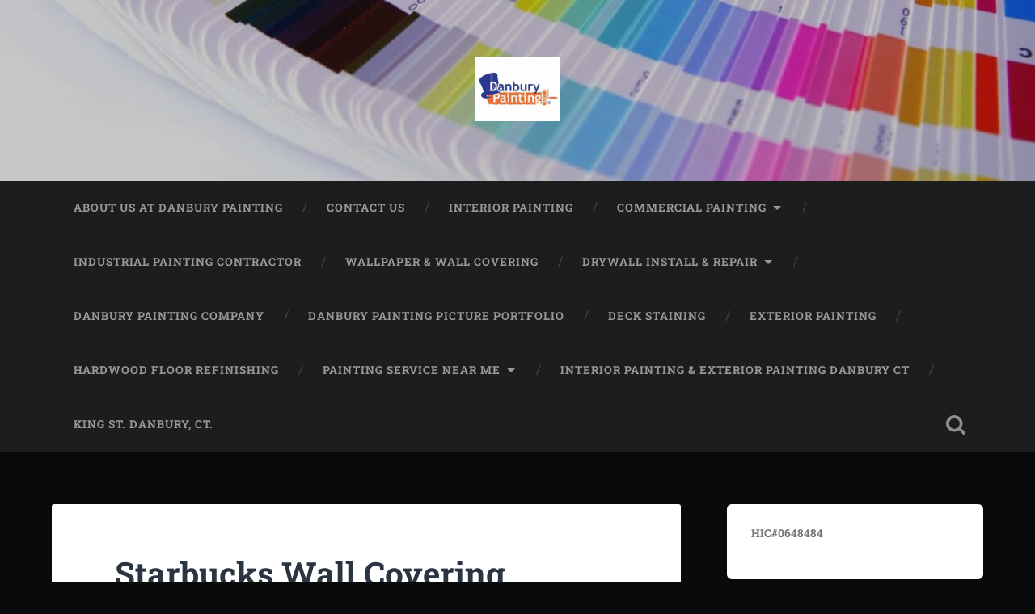

--- FILE ---
content_type: text/html; charset=UTF-8
request_url: https://danburypainting.com/commercial-painting-danbury-ct/img_2881/
body_size: 16106
content:
<!DOCTYPE html>

<html dir="ltr" lang="en-US" prefix="og: https://ogp.me/ns#">

	<head>
		
		<meta charset="UTF-8">
		<meta name="viewport" content="width=device-width, initial-scale=1.0, maximum-scale=1.0, user-scalable=no" >
						 
		<title>Interior Painting &amp; Exterior Painting | Danbury Painting 203-600-6395</title>
	<style>img:is([sizes="auto" i], [sizes^="auto," i]) { contain-intrinsic-size: 3000px 1500px }</style>
	
		<!-- All in One SEO Pro 4.9.3 - aioseo.com -->
	<meta name="description" content="Danbury Painting is Wall covering, Wallpaper, Mural Installation, Starbucks Danbury Painting Painting Contractor in Danbury CT Wall covering, Wallpaper, Mural Installation, Starbucks Danbury Painting Interior Painting and Wall covering, Wallpaper, Mural Installation, Starbucks Danbury Painting Exterior Painting, Wall covering, Wallpaper, Mural Installation, Starbucks Danbury Painting Drywall Contractor Wall covering, Wallpaper, Mural Installation, Starbucks Danbury Painting Compound, Plastering, Repair Wall covering, Wallpaper, Mural Installation, Starbucks Danbury Painting Residential Painting, Wall covering, Wallpaper, Mural Installation, Starbucks Danbury Painting Commercial Painting, Wall covering, Wallpaper, Mural Installation, Starbucks Danbury Painting Industrial Painting Wall covering, Wallpaper, Mural Installation, Starbucks Danbury Painting Interior Painting Wall covering, Wallpaper, Mural Installation, Starbucks Danbury Painting Painting Contractor Located in Fairfield County CT. Danbury, Ridgefield, Bethel, Wilton, Redding, Newtown, Sandy Hook." />
	<meta name="robots" content="max-image-preview:large" />
	<link rel="canonical" href="https://danburypainting.com/commercial-painting-danbury-ct/img_2881/" />
	<meta name="generator" content="All in One SEO Pro (AIOSEO) 4.9.3" />
		<meta property="og:locale" content="en_US" />
		<meta property="og:site_name" content="Danbury Painting | 203-600-6395 203-600-6395" />
		<meta property="og:type" content="article" />
		<meta property="og:title" content="Interior Painting &amp; Exterior Painting | Danbury Painting 203-600-6395" />
		<meta property="og:description" content="Danbury Painting is Wall covering, Wallpaper, Mural Installation, Starbucks Danbury Painting Painting Contractor in Danbury CT Wall covering, Wallpaper, Mural Installation, Starbucks Danbury Painting Interior Painting and Wall covering, Wallpaper, Mural Installation, Starbucks Danbury Painting Exterior Painting, Wall covering, Wallpaper, Mural Installation, Starbucks Danbury Painting Drywall Contractor Wall covering, Wallpaper, Mural Installation, Starbucks Danbury Painting Compound, Plastering, Repair Wall covering, Wallpaper, Mural Installation, Starbucks Danbury Painting Residential Painting, Wall covering, Wallpaper, Mural Installation, Starbucks Danbury Painting Commercial Painting, Wall covering, Wallpaper, Mural Installation, Starbucks Danbury Painting Industrial Painting Wall covering, Wallpaper, Mural Installation, Starbucks Danbury Painting Interior Painting Wall covering, Wallpaper, Mural Installation, Starbucks Danbury Painting Painting Contractor Located in Fairfield County CT. Danbury, Ridgefield, Bethel, Wilton, Redding, Newtown, Sandy Hook." />
		<meta property="og:url" content="https://danburypainting.com/commercial-painting-danbury-ct/img_2881/" />
		<meta property="og:image" content="https://danburypainting.com/wp-content/uploads/2019/12/cropped-IMG_0421.jpg" />
		<meta property="og:image:secure_url" content="https://danburypainting.com/wp-content/uploads/2019/12/cropped-IMG_0421.jpg" />
		<meta property="article:published_time" content="2020-11-12T23:25:00+00:00" />
		<meta property="article:modified_time" content="2020-11-12T23:25:48+00:00" />
		<meta property="article:publisher" content="https://facebook.com/danburypainting" />
		<!-- All in One SEO Pro -->

<link rel='dns-prefetch' href='//www.googletagmanager.com' />
<link rel="alternate" type="application/rss+xml" title="Danbury Painting &raquo; Feed" href="https://danburypainting.com/feed/" />
<link rel="alternate" type="application/rss+xml" title="Danbury Painting &raquo; Comments Feed" href="https://danburypainting.com/comments/feed/" />
<script type="text/javascript">
/* <![CDATA[ */
window._wpemojiSettings = {"baseUrl":"https:\/\/s.w.org\/images\/core\/emoji\/16.0.1\/72x72\/","ext":".png","svgUrl":"https:\/\/s.w.org\/images\/core\/emoji\/16.0.1\/svg\/","svgExt":".svg","source":{"concatemoji":"https:\/\/danburypainting.com\/wp-includes\/js\/wp-emoji-release.min.js?ver=6.8.3&time=1769267379"}};
/*! This file is auto-generated */
!function(s,n){var o,i,e;function c(e){try{var t={supportTests:e,timestamp:(new Date).valueOf()};sessionStorage.setItem(o,JSON.stringify(t))}catch(e){}}function p(e,t,n){e.clearRect(0,0,e.canvas.width,e.canvas.height),e.fillText(t,0,0);var t=new Uint32Array(e.getImageData(0,0,e.canvas.width,e.canvas.height).data),a=(e.clearRect(0,0,e.canvas.width,e.canvas.height),e.fillText(n,0,0),new Uint32Array(e.getImageData(0,0,e.canvas.width,e.canvas.height).data));return t.every(function(e,t){return e===a[t]})}function u(e,t){e.clearRect(0,0,e.canvas.width,e.canvas.height),e.fillText(t,0,0);for(var n=e.getImageData(16,16,1,1),a=0;a<n.data.length;a++)if(0!==n.data[a])return!1;return!0}function f(e,t,n,a){switch(t){case"flag":return n(e,"\ud83c\udff3\ufe0f\u200d\u26a7\ufe0f","\ud83c\udff3\ufe0f\u200b\u26a7\ufe0f")?!1:!n(e,"\ud83c\udde8\ud83c\uddf6","\ud83c\udde8\u200b\ud83c\uddf6")&&!n(e,"\ud83c\udff4\udb40\udc67\udb40\udc62\udb40\udc65\udb40\udc6e\udb40\udc67\udb40\udc7f","\ud83c\udff4\u200b\udb40\udc67\u200b\udb40\udc62\u200b\udb40\udc65\u200b\udb40\udc6e\u200b\udb40\udc67\u200b\udb40\udc7f");case"emoji":return!a(e,"\ud83e\udedf")}return!1}function g(e,t,n,a){var r="undefined"!=typeof WorkerGlobalScope&&self instanceof WorkerGlobalScope?new OffscreenCanvas(300,150):s.createElement("canvas"),o=r.getContext("2d",{willReadFrequently:!0}),i=(o.textBaseline="top",o.font="600 32px Arial",{});return e.forEach(function(e){i[e]=t(o,e,n,a)}),i}function t(e){var t=s.createElement("script");t.src=e,t.defer=!0,s.head.appendChild(t)}"undefined"!=typeof Promise&&(o="wpEmojiSettingsSupports",i=["flag","emoji"],n.supports={everything:!0,everythingExceptFlag:!0},e=new Promise(function(e){s.addEventListener("DOMContentLoaded",e,{once:!0})}),new Promise(function(t){var n=function(){try{var e=JSON.parse(sessionStorage.getItem(o));if("object"==typeof e&&"number"==typeof e.timestamp&&(new Date).valueOf()<e.timestamp+604800&&"object"==typeof e.supportTests)return e.supportTests}catch(e){}return null}();if(!n){if("undefined"!=typeof Worker&&"undefined"!=typeof OffscreenCanvas&&"undefined"!=typeof URL&&URL.createObjectURL&&"undefined"!=typeof Blob)try{var e="postMessage("+g.toString()+"("+[JSON.stringify(i),f.toString(),p.toString(),u.toString()].join(",")+"));",a=new Blob([e],{type:"text/javascript"}),r=new Worker(URL.createObjectURL(a),{name:"wpTestEmojiSupports"});return void(r.onmessage=function(e){c(n=e.data),r.terminate(),t(n)})}catch(e){}c(n=g(i,f,p,u))}t(n)}).then(function(e){for(var t in e)n.supports[t]=e[t],n.supports.everything=n.supports.everything&&n.supports[t],"flag"!==t&&(n.supports.everythingExceptFlag=n.supports.everythingExceptFlag&&n.supports[t]);n.supports.everythingExceptFlag=n.supports.everythingExceptFlag&&!n.supports.flag,n.DOMReady=!1,n.readyCallback=function(){n.DOMReady=!0}}).then(function(){return e}).then(function(){var e;n.supports.everything||(n.readyCallback(),(e=n.source||{}).concatemoji?t(e.concatemoji):e.wpemoji&&e.twemoji&&(t(e.twemoji),t(e.wpemoji)))}))}((window,document),window._wpemojiSettings);
/* ]]> */
</script>

<style id='wp-emoji-styles-inline-css' type='text/css'>

	img.wp-smiley, img.emoji {
		display: inline !important;
		border: none !important;
		box-shadow: none !important;
		height: 1em !important;
		width: 1em !important;
		margin: 0 0.07em !important;
		vertical-align: -0.1em !important;
		background: none !important;
		padding: 0 !important;
	}
</style>
<link rel='stylesheet' id='wp-block-library-css' href='https://danburypainting.com/wp-includes/css/dist/block-library/style.min.css?ver=6.8.3' type='text/css' media='all' />
<style id='classic-theme-styles-inline-css' type='text/css'>
/*! This file is auto-generated */
.wp-block-button__link{color:#fff;background-color:#32373c;border-radius:9999px;box-shadow:none;text-decoration:none;padding:calc(.667em + 2px) calc(1.333em + 2px);font-size:1.125em}.wp-block-file__button{background:#32373c;color:#fff;text-decoration:none}
</style>
<link rel='stylesheet' id='aioseo/css/src/vue/standalone/blocks/table-of-contents/global.scss-css' href='https://danburypainting.com/wp-content/plugins/all-in-one-seo-pack-pro/dist/Pro/assets/css/table-of-contents/global.e90f6d47.css?ver=4.9.3' type='text/css' media='all' />
<link rel='stylesheet' id='aioseo/css/src/vue/standalone/blocks/pro/recipe/global.scss-css' href='https://danburypainting.com/wp-content/plugins/all-in-one-seo-pack-pro/dist/Pro/assets/css/recipe/global.67a3275f.css?ver=4.9.3' type='text/css' media='all' />
<link rel='stylesheet' id='aioseo/css/src/vue/standalone/blocks/pro/product/global.scss-css' href='https://danburypainting.com/wp-content/plugins/all-in-one-seo-pack-pro/dist/Pro/assets/css/product/global.61066cfb.css?ver=4.9.3' type='text/css' media='all' />
<link rel='stylesheet' id='aioseo-local-business/css/src/assets/scss/business-info.scss-css' href='https://danburypainting.com/wp-content/plugins/aioseo-local-business/dist/css/business-info.DlwHGRMe.css?ver=1.3.12' type='text/css' media='all' />
<link rel='stylesheet' id='aioseo-local-business/css/src/assets/scss/opening-hours.scss-css' href='https://danburypainting.com/wp-content/plugins/aioseo-local-business/dist/css/opening-hours.Bg1Edlf_.css?ver=1.3.12' type='text/css' media='all' />
<style id='global-styles-inline-css' type='text/css'>
:root{--wp--preset--aspect-ratio--square: 1;--wp--preset--aspect-ratio--4-3: 4/3;--wp--preset--aspect-ratio--3-4: 3/4;--wp--preset--aspect-ratio--3-2: 3/2;--wp--preset--aspect-ratio--2-3: 2/3;--wp--preset--aspect-ratio--16-9: 16/9;--wp--preset--aspect-ratio--9-16: 9/16;--wp--preset--color--black: #222;--wp--preset--color--cyan-bluish-gray: #abb8c3;--wp--preset--color--white: #fff;--wp--preset--color--pale-pink: #f78da7;--wp--preset--color--vivid-red: #cf2e2e;--wp--preset--color--luminous-vivid-orange: #ff6900;--wp--preset--color--luminous-vivid-amber: #fcb900;--wp--preset--color--light-green-cyan: #7bdcb5;--wp--preset--color--vivid-green-cyan: #00d084;--wp--preset--color--pale-cyan-blue: #8ed1fc;--wp--preset--color--vivid-cyan-blue: #0693e3;--wp--preset--color--vivid-purple: #9b51e0;--wp--preset--color--accent: #13C4A5;--wp--preset--color--dark-gray: #444;--wp--preset--color--medium-gray: #666;--wp--preset--color--light-gray: #888;--wp--preset--gradient--vivid-cyan-blue-to-vivid-purple: linear-gradient(135deg,rgba(6,147,227,1) 0%,rgb(155,81,224) 100%);--wp--preset--gradient--light-green-cyan-to-vivid-green-cyan: linear-gradient(135deg,rgb(122,220,180) 0%,rgb(0,208,130) 100%);--wp--preset--gradient--luminous-vivid-amber-to-luminous-vivid-orange: linear-gradient(135deg,rgba(252,185,0,1) 0%,rgba(255,105,0,1) 100%);--wp--preset--gradient--luminous-vivid-orange-to-vivid-red: linear-gradient(135deg,rgba(255,105,0,1) 0%,rgb(207,46,46) 100%);--wp--preset--gradient--very-light-gray-to-cyan-bluish-gray: linear-gradient(135deg,rgb(238,238,238) 0%,rgb(169,184,195) 100%);--wp--preset--gradient--cool-to-warm-spectrum: linear-gradient(135deg,rgb(74,234,220) 0%,rgb(151,120,209) 20%,rgb(207,42,186) 40%,rgb(238,44,130) 60%,rgb(251,105,98) 80%,rgb(254,248,76) 100%);--wp--preset--gradient--blush-light-purple: linear-gradient(135deg,rgb(255,206,236) 0%,rgb(152,150,240) 100%);--wp--preset--gradient--blush-bordeaux: linear-gradient(135deg,rgb(254,205,165) 0%,rgb(254,45,45) 50%,rgb(107,0,62) 100%);--wp--preset--gradient--luminous-dusk: linear-gradient(135deg,rgb(255,203,112) 0%,rgb(199,81,192) 50%,rgb(65,88,208) 100%);--wp--preset--gradient--pale-ocean: linear-gradient(135deg,rgb(255,245,203) 0%,rgb(182,227,212) 50%,rgb(51,167,181) 100%);--wp--preset--gradient--electric-grass: linear-gradient(135deg,rgb(202,248,128) 0%,rgb(113,206,126) 100%);--wp--preset--gradient--midnight: linear-gradient(135deg,rgb(2,3,129) 0%,rgb(40,116,252) 100%);--wp--preset--font-size--small: 16px;--wp--preset--font-size--medium: 20px;--wp--preset--font-size--large: 24px;--wp--preset--font-size--x-large: 42px;--wp--preset--font-size--regular: 18px;--wp--preset--font-size--larger: 32px;--wp--preset--spacing--20: 0.44rem;--wp--preset--spacing--30: 0.67rem;--wp--preset--spacing--40: 1rem;--wp--preset--spacing--50: 1.5rem;--wp--preset--spacing--60: 2.25rem;--wp--preset--spacing--70: 3.38rem;--wp--preset--spacing--80: 5.06rem;--wp--preset--shadow--natural: 6px 6px 9px rgba(0, 0, 0, 0.2);--wp--preset--shadow--deep: 12px 12px 50px rgba(0, 0, 0, 0.4);--wp--preset--shadow--sharp: 6px 6px 0px rgba(0, 0, 0, 0.2);--wp--preset--shadow--outlined: 6px 6px 0px -3px rgba(255, 255, 255, 1), 6px 6px rgba(0, 0, 0, 1);--wp--preset--shadow--crisp: 6px 6px 0px rgba(0, 0, 0, 1);}:where(.is-layout-flex){gap: 0.5em;}:where(.is-layout-grid){gap: 0.5em;}body .is-layout-flex{display: flex;}.is-layout-flex{flex-wrap: wrap;align-items: center;}.is-layout-flex > :is(*, div){margin: 0;}body .is-layout-grid{display: grid;}.is-layout-grid > :is(*, div){margin: 0;}:where(.wp-block-columns.is-layout-flex){gap: 2em;}:where(.wp-block-columns.is-layout-grid){gap: 2em;}:where(.wp-block-post-template.is-layout-flex){gap: 1.25em;}:where(.wp-block-post-template.is-layout-grid){gap: 1.25em;}.has-black-color{color: var(--wp--preset--color--black) !important;}.has-cyan-bluish-gray-color{color: var(--wp--preset--color--cyan-bluish-gray) !important;}.has-white-color{color: var(--wp--preset--color--white) !important;}.has-pale-pink-color{color: var(--wp--preset--color--pale-pink) !important;}.has-vivid-red-color{color: var(--wp--preset--color--vivid-red) !important;}.has-luminous-vivid-orange-color{color: var(--wp--preset--color--luminous-vivid-orange) !important;}.has-luminous-vivid-amber-color{color: var(--wp--preset--color--luminous-vivid-amber) !important;}.has-light-green-cyan-color{color: var(--wp--preset--color--light-green-cyan) !important;}.has-vivid-green-cyan-color{color: var(--wp--preset--color--vivid-green-cyan) !important;}.has-pale-cyan-blue-color{color: var(--wp--preset--color--pale-cyan-blue) !important;}.has-vivid-cyan-blue-color{color: var(--wp--preset--color--vivid-cyan-blue) !important;}.has-vivid-purple-color{color: var(--wp--preset--color--vivid-purple) !important;}.has-black-background-color{background-color: var(--wp--preset--color--black) !important;}.has-cyan-bluish-gray-background-color{background-color: var(--wp--preset--color--cyan-bluish-gray) !important;}.has-white-background-color{background-color: var(--wp--preset--color--white) !important;}.has-pale-pink-background-color{background-color: var(--wp--preset--color--pale-pink) !important;}.has-vivid-red-background-color{background-color: var(--wp--preset--color--vivid-red) !important;}.has-luminous-vivid-orange-background-color{background-color: var(--wp--preset--color--luminous-vivid-orange) !important;}.has-luminous-vivid-amber-background-color{background-color: var(--wp--preset--color--luminous-vivid-amber) !important;}.has-light-green-cyan-background-color{background-color: var(--wp--preset--color--light-green-cyan) !important;}.has-vivid-green-cyan-background-color{background-color: var(--wp--preset--color--vivid-green-cyan) !important;}.has-pale-cyan-blue-background-color{background-color: var(--wp--preset--color--pale-cyan-blue) !important;}.has-vivid-cyan-blue-background-color{background-color: var(--wp--preset--color--vivid-cyan-blue) !important;}.has-vivid-purple-background-color{background-color: var(--wp--preset--color--vivid-purple) !important;}.has-black-border-color{border-color: var(--wp--preset--color--black) !important;}.has-cyan-bluish-gray-border-color{border-color: var(--wp--preset--color--cyan-bluish-gray) !important;}.has-white-border-color{border-color: var(--wp--preset--color--white) !important;}.has-pale-pink-border-color{border-color: var(--wp--preset--color--pale-pink) !important;}.has-vivid-red-border-color{border-color: var(--wp--preset--color--vivid-red) !important;}.has-luminous-vivid-orange-border-color{border-color: var(--wp--preset--color--luminous-vivid-orange) !important;}.has-luminous-vivid-amber-border-color{border-color: var(--wp--preset--color--luminous-vivid-amber) !important;}.has-light-green-cyan-border-color{border-color: var(--wp--preset--color--light-green-cyan) !important;}.has-vivid-green-cyan-border-color{border-color: var(--wp--preset--color--vivid-green-cyan) !important;}.has-pale-cyan-blue-border-color{border-color: var(--wp--preset--color--pale-cyan-blue) !important;}.has-vivid-cyan-blue-border-color{border-color: var(--wp--preset--color--vivid-cyan-blue) !important;}.has-vivid-purple-border-color{border-color: var(--wp--preset--color--vivid-purple) !important;}.has-vivid-cyan-blue-to-vivid-purple-gradient-background{background: var(--wp--preset--gradient--vivid-cyan-blue-to-vivid-purple) !important;}.has-light-green-cyan-to-vivid-green-cyan-gradient-background{background: var(--wp--preset--gradient--light-green-cyan-to-vivid-green-cyan) !important;}.has-luminous-vivid-amber-to-luminous-vivid-orange-gradient-background{background: var(--wp--preset--gradient--luminous-vivid-amber-to-luminous-vivid-orange) !important;}.has-luminous-vivid-orange-to-vivid-red-gradient-background{background: var(--wp--preset--gradient--luminous-vivid-orange-to-vivid-red) !important;}.has-very-light-gray-to-cyan-bluish-gray-gradient-background{background: var(--wp--preset--gradient--very-light-gray-to-cyan-bluish-gray) !important;}.has-cool-to-warm-spectrum-gradient-background{background: var(--wp--preset--gradient--cool-to-warm-spectrum) !important;}.has-blush-light-purple-gradient-background{background: var(--wp--preset--gradient--blush-light-purple) !important;}.has-blush-bordeaux-gradient-background{background: var(--wp--preset--gradient--blush-bordeaux) !important;}.has-luminous-dusk-gradient-background{background: var(--wp--preset--gradient--luminous-dusk) !important;}.has-pale-ocean-gradient-background{background: var(--wp--preset--gradient--pale-ocean) !important;}.has-electric-grass-gradient-background{background: var(--wp--preset--gradient--electric-grass) !important;}.has-midnight-gradient-background{background: var(--wp--preset--gradient--midnight) !important;}.has-small-font-size{font-size: var(--wp--preset--font-size--small) !important;}.has-medium-font-size{font-size: var(--wp--preset--font-size--medium) !important;}.has-large-font-size{font-size: var(--wp--preset--font-size--large) !important;}.has-x-large-font-size{font-size: var(--wp--preset--font-size--x-large) !important;}
:where(.wp-block-post-template.is-layout-flex){gap: 1.25em;}:where(.wp-block-post-template.is-layout-grid){gap: 1.25em;}
:where(.wp-block-columns.is-layout-flex){gap: 2em;}:where(.wp-block-columns.is-layout-grid){gap: 2em;}
:root :where(.wp-block-pullquote){font-size: 1.5em;line-height: 1.6;}
</style>
<link rel='stylesheet' id='wp-components-css' href='https://danburypainting.com/wp-includes/css/dist/components/style.min.css?ver=6.8.3' type='text/css' media='all' />
<link rel='stylesheet' id='godaddy-styles-css' href='https://danburypainting.com/wp-content/mu-plugins/vendor/wpex/godaddy-launch/includes/Dependencies/GoDaddy/Styles/build/latest.css?ver=2.0.2' type='text/css' media='all' />
<link rel='stylesheet' id='baskerville_googleFonts-css' href='https://danburypainting.com/wp-content/themes/baskerville/assets/css/fonts.css?ver=6.8.3' type='text/css' media='all' />
<link rel='stylesheet' id='baskerville_style-css' href='https://danburypainting.com/wp-content/themes/baskerville/style.css?ver=2.3.1' type='text/css' media='all' />
<script type="text/javascript" src="https://danburypainting.com/wp-includes/js/jquery/jquery.min.js?ver=3.7.1&amp;time=1769267379" id="jquery-core-js"></script>
<script type="text/javascript" src="https://danburypainting.com/wp-includes/js/jquery/jquery-migrate.min.js?ver=3.4.1&amp;time=1769267379" id="jquery-migrate-js"></script>
<script type="text/javascript" src="https://danburypainting.com/wp-includes/js/imagesloaded.min.js?ver=5.0.0&amp;time=1769267379" id="imagesloaded-js"></script>
<script type="text/javascript" src="https://danburypainting.com/wp-includes/js/masonry.min.js?ver=4.2.2&amp;time=1769267379" id="masonry-js"></script>
<script type="text/javascript" src="https://danburypainting.com/wp-content/themes/baskerville/assets/js/jquery.flexslider-min.js?ver=2.7.2&amp;time=1769267379" id="baskerville_flexslider-js"></script>
<script type="text/javascript" src="https://danburypainting.com/wp-content/themes/baskerville/assets/js/global.js?ver=2.3.1&amp;time=1769267379" id="baskerville_global-js"></script>
<script type="text/javascript" id="cwvpsb_lazyload-js-extra">
/* <![CDATA[ */
var cwvpsb_lazyload = {"type":"lazy"};
/* ]]> */
</script>
<script type="text/javascript" src="https://danburypainting.com/wp-content/plugins/core-web-vitals-pagespeed-booster/includes/images/lazy-load-public.min.js?ver=1.0.27&amp;time=1769267379" id="cwvpsb_lazyload-js"></script>
<link rel="https://api.w.org/" href="https://danburypainting.com/wp-json/" /><link rel="alternate" title="JSON" type="application/json" href="https://danburypainting.com/wp-json/wp/v2/media/1469" /><link rel="EditURI" type="application/rsd+xml" title="RSD" href="https://danburypainting.com/xmlrpc.php?rsd" />
<meta name="generator" content="WordPress 6.8.3" />
<link rel='shortlink' href='https://danburypainting.com/?p=1469' />
<link rel="alternate" title="oEmbed (JSON)" type="application/json+oembed" href="https://danburypainting.com/wp-json/oembed/1.0/embed?url=https%3A%2F%2Fdanburypainting.com%2Fcommercial-painting-danbury-ct%2Fimg_2881%2F" />
<link rel="alternate" title="oEmbed (XML)" type="text/xml+oembed" href="https://danburypainting.com/wp-json/oembed/1.0/embed?url=https%3A%2F%2Fdanburypainting.com%2Fcommercial-painting-danbury-ct%2Fimg_2881%2F&#038;format=xml" />
<meta name="generator" content="Site Kit by Google 1.170.0" /><style type="text/css" id="custom-background-css">
body.custom-background { background-color: #0a0a0a; }
</style>
	<script>
  (function(i,s,o,g,r,a,m){i['GoogleAnalyticsObject']=r;i[r]=i[r]||function(){
  (i[r].q=i[r].q||[]).push(arguments)},i[r].l=1*new Date();a=s.createElement(o),
  m=s.getElementsByTagName(o)[0];a.async=1;a.src=g;m.parentNode.insertBefore(a,m)
  })(window,document,'script','https://www.google-analytics.com/analytics.js','ga');

  ga('create', 'UA-80168432-2', 'auto');
  ga('send', 'pageview');

</script>
<span itemscope itemtype="https://schema.org/Organization">
  <link itemprop="url" href="https://danburypainting.com">
  <a itemprop="sameAs" href="https://www.facebook.com/danburypainting"></a>
  <a itemprop="sameAs" href="https://plus.google.com/+Danburypainting"rel="publisher"></a>
  <a itemprop="sameAs" href="https://www.linkedin.com/company/danbury-painting"></a>
</span>
<script type="application/ld+json">
{
  "@context":"https://schema.org",
  "@type":"localbusiness",
  "image": "https://danburypainting.com/wp-content/uploads/2016/05/danbury-painting.jpg",
  "name":"Danbury Painting",
  "address":{
    "@type":"PostalAddress",
    "streetAddress":"29 Starr Rd.",
    "addressLocality":"Danbury",
    "addressRegion":"CT",
    "postalCode":"06810",
    "addressCountry":"US"
  },
  "geo":{
    "@type":"GeoCoordinates",
    "latitude":41.494245,
    "longitude":-73.5853834
  },
  "telephone":"203-600-6395",
  "potentialAction":{
    "@type":"ReserveAction",
    "target":{
      "@type":"EntryPoint",
      "urlTemplate":"https://danburypainting.com/contact-us",
      "inLanguage":"en-US",
      "actionPlatform":[
        "https://schema.org/DesktopWebPlatform",
        "https://schema.org/IOSPlatform",
        "https://schema.org/AndroidPlatform"
      ]
    },
    "result":{
      "@type":"Reservation",
      "name":"Interior Painting "
    }
  }
}
</script>
<script type="application/ld+json">
        {
          "@context": "https://schema.org",
          "@type": "WebSite",		  "name": "Commercial Painting Danbury CT",        "potentialAction": {
          "@type": "SearchAction",
          "target": "https://danburypainting.com/?s={search_term}",
          "query-input": "required name=search_term"
        },		  "url": "https://danburypainting.com/"
        }
</script>
<script type="application/ld+json">
        {
          "@context": "https://schema.org",
          "@type": "WebSite",		  "name": "Interior Painting Danbury",        "potentialAction": {
          "@type": "SearchAction",
          "target": "https://danburypainting.com/?s={search_term}",
          "query-input": "required name=search_term"
        },		  "url": "https://danburypainting.com/"
        }
</script>
<script type="application/ld+json">
{
  "@context": "https://schema.org",
  "@type": "Organization",
  "url": "https://danburypainting.com",
  "logo": "https://danburypainting.com/wp-content/uploads/2016/05/danbury-painting.jpg"
}
</script>
<script type="application/ld+json">
{
  "@context": "https://schema.org/",
  "@type": "Service",
  "serviceType": "Interior Painting Danbury",
  "provider": {
    "@type": "LocalBusiness",
     "image": "https://danburypainting.com/wp-content/uploads/2016/05/danbury-painting.jpg",
  "name":"Danbury Painting",
  "address":{
    "@type":"PostalAddress",
    "streetAddress":"29 Starr Rd.",
    "addressLocality":"Danbury",
    "addressRegion":"CT",
    "postalCode":"06810",
    "addressCountry":"US",
    "telephone": "203-600-6395"
  },
  "areaServed": {
    "@type": "City",
    "name": "Danbury"   
  },
  "logo": {
    "@type": "imageobject",
    "url": "https://danburypainting.com/wp-content/uploads/2016/05/danbury-painting.jpg"
  }
            }
          }
        ]
      }
    ]
  }
}
</script>
<script type="application/ld+json">
{
  "@context": "https://schema.org/",
  "@type": "Service",
  "serviceType": "Commercial Painting Danbury CT",
  "provider": {
    "@type": "LocalBusiness",
     "image": "https://danburypainting.com/wp-content/uploads/2016/05/danbury-painting.jpg",
  "name":"Danbury Painting",
  "address":{
    "@type":"PostalAddress",
    "streetAddress":"29 Starr Rd.",
    "addressLocality":"Danbury",
    "addressRegion":"CT",
    "postalCode":"06810",
    "addressCountry":"US",
    "telephone": "203-600-6395"
  },
  "areaServed": {
    "@type": "City",
    "name": "Danbury"   
  },
  "logo": {
    "@type": "imageobject",
    "url": "https://danburypainting.com/wp-content/uploads/2016/05/danbury-painting.jpg"
  }
            }
          }
        ]
      }
    ]
  }
}
</script>
<script type="application/ld+json">
{
  "@context": "https://schema.org/",
  "@type": "Service",
  "serviceType": "Wood Floor Refininshing Danbury CT",
  "provider": {
    "@type": "LocalBusiness",
     "image": "https://danburypainting.com/wp-content/uploads/2016/05/danbury-painting.jpg",
  "name":"Danbury Painting",
  "address":{
    "@type":"PostalAddress",
    "streetAddress":"29 Starr Rd.",
    "addressLocality":"Danbury",
    "addressRegion":"CT",
    "postalCode":"06810",
    "addressCountry":"US",
    "telephone": "203-600-6395"
  },
  "areaServed": {
    "@type": "City",
    "name": "Danbury"   
  },
  "logo": {
    "@type": "imageobject",
    "url": "https://danburypainting.com/wp-content/uploads/2016/05/danbury-painting.jpg"
  }
            }
          }
        ]
      }
    ]
  }
}
</script>
<script type="application/ld+json">
{
  "@context": "https://schema.org/",
  "@type": "Service",
  "serviceType": "Interior Painting Ridgefield CT",
  "provider": {
    "@type": "LocalBusiness",
     "image": "https://danburypainting.com/wp-content/uploads/2016/05/danbury-painting.jpg",
  "name":"Danbury Painting",
  "address":{
    "@type":"PostalAddress",
    "streetAddress":"29 Starr Rd.",
    "addressLocality":"Danbury",
    "addressRegion":"CT",
    "postalCode":"06810",
    "addressCountry":"US",
    "telephone": "203-600-6395"
  },
  "areaServed": {
    "@type": "City",
    "name": "Ridgefield"   
  },
  "logo": {
    "@type": "imageobject",
    "url": "https://danburypainting.com/wp-content/uploads/2016/05/danbury-painting.jpg"
  }
            }
          }
        ]
      }
    ]
  }
}
</script>
<script type="application/ld+json">
{
  "@context": "https://schema.org/",
  "@type": "Service",
  "serviceType": "Interior Painting Brookfield CT",
  "provider": {
    "@type": "LocalBusiness",
     "image": "https://danburypainting.com/wp-content/uploads/2016/05/danbury-painting.jpg",
  "name":"Danbury Painting",
  "address":{
    "@type":"PostalAddress",
    "streetAddress":"29 Starr Rd.",
    "addressLocality":"Danbury",
    "addressRegion":"CT",
    "postalCode":"06810",
    "addressCountry":"US",
    "telephone": "203-600-6395"
  },
  "areaServed": {
    "@type": "City",
    "name": "Brookfield"   
  },
  "logo": {
    "@type": "imageobject",
    "url": "https://danburypainting.com/wp-content/uploads/2016/05/danbury-painting.jpg"
  }
            }
          }
        ]
      }
    ]
  }
}
</script>
<script type="application/ld+json">
{
  "@context": "https://schema.org/",
  "@type": "Service",
  "serviceType": "Interior Painting Danbury CT",
  "provider": {
    "@type": "LocalBusiness",
     "image": "https://danburypainting.com/wp-content/uploads/2016/05/danbury-painting.jpg",
  "name":"Danbury Painting",
  "address":{
    "@type":"PostalAddress",
    "streetAddress":"29 Starr Rd.",
    "addressLocality":"Danbury",
    "addressRegion":"CT",
    "postalCode":"06810",
    "addressCountry":"US",
    "telephone": "203-600-6395"
  },
  "areaServed": {
    "@type": "City",
    "name": "Danbury"   
  },
  "": {
    "@type": "thing",
    "description": "interior painting"
  }
            }
          }
        ]
      }
    ]
  }
}
</script>
<script type="application/ld+json">
{
  "@context": "https://schema.org/",
  "@type": "Service",
  "serviceType": "Commercial Painting Danbury CT",
  "provider": {
    "@type": "LocalBusiness",
     "image": "https://danburypainting.com/wp-content/uploads/2016/05/danbury-painting.jpg",
  "name":"Danbury Painting",
  "address":{
    "@type":"PostalAddress",
    "streetAddress":"29 Starr Rd.",
    "addressLocality":"Danbury",
    "addressRegion":"CT",
    "postalCode":"06810",
    "addressCountry":"US",
    "telephone": "203-600-6395"
  },
  "areaServed": {
    "@type": "City",
    "name": "Danbury"   
  },
  "": {
    "@type": "thing",
    "description": "Commercial Painting"
  }
            }
          }
        ]
      }
    ]
  }
}
</script>
<script type="application/ld+json">
{
  "@context": "https://schema.org/",
  "@type": "Service",
  "serviceType": "Painting Ridgefield CT",
  "provider": {
    "@type": "LocalBusiness",
     "image": "https://danburypainting.com/wp-content/uploads/2016/05/danbury-painting.jpg",
  "name":"Danbury Painting",
  "address":{
    "@type":"PostalAddress",
    "streetAddress":"29 Starr Rd.",
    "addressLocality":"Danbury",
    "addressRegion":"CT",
    "postalCode":"06810",
    "addressCountry":"US",
    "telephone": "203-600-6395"
  },
  "areaServed": {
    "@type": "City",
    "name": "Ridgefield"   
  },
  "": {
    "@type": "thing",
    "description": "Interior Painting"
  }
            }
          }
        ]
      }
    ]
  }
}
</script>
<script type="application/ld+json">
{
  "@context": "https://schema.org/",
  "@type": "Service",
  "serviceType": "Exterior Painting Danbury CT",
  "provider": {
    "@type": "LocalBusiness",
     "image": "https://danburypainting.com/wp-content/uploads/2016/05/danbury-painting.jpg",
  "name":"Danbury Painting",
  "address":{
    "@type":"PostalAddress",
    "streetAddress":"29 Starr Rd.",
    "addressLocality":"Danbury",
    "addressRegion":"CT",
    "postalCode":"06810",
    "addressCountry":"US",
    "telephone": "203-600-6395"
  },
  "areaServed": {
    "@type": "City",
    "name": "Danbury"   
  },
  "logo": {
    "@type": "imageobject",
    "url": "https://danburypainting.com/wp-content/uploads/2016/05/danbury-painting.jpg"
  }
            }
          }
        ]
      }
    ]
  }
}
</script>
<script type="application/ld+json">
{
  "@context": "https://schema.org/",
  "@type": "Service",
  "serviceType": "Exterior Painting Bethel CT",
  "provider": {
    "@type": "LocalBusiness",
     "image": "https://danburypainting.com/wp-content/uploads/2016/05/danbury-painting.jpg",
  "name":"Danbury Painting",
  "address":{
    "@type":"PostalAddress",
    "streetAddress":"29 Starr Rd.",
    "addressLocality":"Danbury",
    "addressRegion":"CT",
    "postalCode":"06810",
    "addressCountry":"US",
    "telephone": "203-600-6395"
  },
  "areaServed": {
    "@type": "City",
    "name": "Bethel"   
  },
  "logo": {
    "@type": "imageobject",
    "url": "https://danburypainting.com/wp-content/uploads/2016/05/danbury-painting.jpg"
  }
            }
          }
        ]
      }
    ]
  }
}
</script>
<script type="application/ld+json">
{
  "@context": "https://schema.org/",
  "@type": "Service",
  "serviceType": "Deck Staining Danbury CT",
  "provider": {
    "@type": "LocalBusiness",
     "image": "https://danburypainting.com/wp-content/uploads/2016/05/danbury-painting.jpg",
  "name":"Danbury Painting",
  "address":{
    "@type":"PostalAddress",
    "streetAddress":"29 Starr Rd.",
    "addressLocality":"Danbury",
    "addressRegion":"CT",
    "postalCode":"06810",
    "addressCountry":"US",
    "telephone": "203-600-6395"
  },
  "areaServed": {
    "@type": "City",
    "name": "Danbury"   
  },
  "logo": {
    "@type": "imageobject",
    "url": "https://danburypainting.com/wp-content/uploads/2016/05/danbury-painting.jpg"
  }
            }
          }
        ]
      }
    ]
  }
}
</script>
<script type="application/ld+json">
{
  "@context": "https://schema.org/",
  "@type": "Service",
  "serviceType": "Deck Staining Bethel CT",
  "provider": {
    "@type": "LocalBusiness",
     "image": "https://danburypainting.com/wp-content/uploads/2016/05/danbury-painting.jpg",
  "name":"Danbury Painting",
  "address":{
    "@type":"PostalAddress",
    "streetAddress":"29 Starr Rd.",
    "addressLocality":"Danbury",
    "addressRegion":"CT",
    "postalCode":"06810",
    "addressCountry":"US",
    "telephone": "203-600-6395"
  },
  "areaServed": {
    "@type": "City",
    "name": "Bethel"   
  },
  "logo": {
    "@type": "imageobject",
    "url": "https://danburypainting.com/wp-content/uploads/2016/05/danbury-painting.jpg"
  }
            }
          }
        ]
      }
    ]
  }
}
</script>
</script>
<script type="application/ld+json">
{
  "@context": "https://schema.org/",
  "@type": "Service",
  "serviceType": "Deck Staining Ridgefield CT",
  "provider": {
    "@type": "LocalBusiness",
     "image": "https://danburypainting.com/wp-content/uploads/2016/05/danbury-painting.jpg",
  "name":"Danbury Painting",
  "address":{
    "@type":"PostalAddress",
    "streetAddress":"29 Starr Rd.",
    "addressLocality":"Danbury",
    "addressRegion":"CT",
    "postalCode":"06810",
    "addressCountry":"US",
    "telephone": "203-600-6395"
  },
  "areaServed": {
    "@type": "City",
    "name": "Ridgefield"   
  },
  "logo": {
    "@type": "imageobject",
    "url": "https://danburypainting.com/wp-content/uploads/2016/05/danbury-painting.jpg"
  }
            }
          }
        ]
      }
    ]
  }
}
</script>
<script type="application/ld+json">
{
  "@context" : "https://schema.org",
  "@type" : "LocalBusiness",
  "image" : "https://danburypainting.com/wp-content/uploads/2016/05/danbury-painting.jpg",
  "name" : "Danbury Painting",
  "logo" : "https://danburypainting.com/wp-content/uploads/2016/05/danbury-painting.jpg",
  "description" : "Danbury Painting is a Painting Company offering Interior Painting in Danbury Ct and Exterior Painting in Danbury Ct, Commercial Painting in Danbury Ct and Deck Staining in Danbury Ct.",
  "address" : {
    "@type" : "PostalAddress",
    "streetAddress" : "29 Starr Rd",
    "addressLocality" : "Danbury",
    "addressRegion" : "Ct",
    "addressCountry" : "United States",
    "postalCode" : "06810"
  },
  "telephone" : "203-600-6395",
  "url" : "https://danburypainting.com/",
  "sameAs" : ["https://www.facebook.com/danburypainting",
  "https://instagram.com/DanburyPainting",
  "https://www.linkedin.com/company/danburypainting",
  "https://plus.google.com/+Danburypainting"
]
}
</script>
<script type="application/ld+json">
{
"@context": "https://schema.org",
"@type": "LocalBusiness",
"address": {
"@type": "PostalAddress",
"addressLocality": "Danbury",
"addressRegion": "CT",
"postalCode":"06810",
"streetAddress": "29 Starr Rd"
},
"description": "Danbury Painting is a Painting company in Danbury CT that offers Interior Painting in Danbury CT and Exterior Painting Danbury CT we also do Commercial Painting in Danbury CT and Deck Staining in Danbury CT",
"image": "https://danburypainting.com/wp-content/uploads/2016/05/danbury-painting.jpg",
"url" : "https://danburypainting.com/",
"name": "Danbury Painting",
"telephone": "203-600-6395",
"openingHours": "Mo,Tu,We,Th,Fr,Sa,Su 00:00-23:59",
"geo": {
"@type": "GeoCoordinates",
"latitude": "41.494245",
"longitude": "-73.5853834"
},
"sameAs" : [ "https://www.facebook.com/danburypainting",
"https://www.instagram.com/DanburyPainting",
"https://www.linkedin.com/company/danbury-painting",
"https://plus.google.com/+Danburypainting"]
}
</script>
<script type="application/ld+json">
{
  "@context": "https://schema.org",
  "@type": "PostalAddress",
  "addressCountry": "United States",
  "addressLocality": "Danbury",
  "addressRegion": "CT",
  "name": "Danbury Painting.",
  "streetAddress": "29 Starr Rd",
  "postalCode": "06810"
}
</script>
<span itemscope itemtype="https://schema.org/Organization">
  <link itemprop="url" href="https://danburypainting.com">
  <a itemprop="sameAs" href="https://www.facebook.com/danburypainting"></a>
  <a itemprop="sameAs" href="https://plus.google.com/+Danburypainting"rel="publisher"></a>
  <a itemprop="sameAs" href="https://www.linkedin.com/company/danbury-painting"></a>
</span>
<script type="application/ld+json">
{
  "@context":"https://schema.org",
  "@type":"localbusiness",
  "image": "https://danburypainting.com/wp-content/uploads/2016/05/danbury-painting.jpg",
  "name":"Danbury Painting",
  "address":{
    "@type":"PostalAddress",
    "streetAddress":"29 Starr Rd.",
    "addressLocality":"Danbury",
    "addressRegion":"CT",
    "postalCode":"06810",
    "addressCountry":"US"
  },
  "geo":{
    "@type":"GeoCoordinates",
    "latitude":41.494245,
    "longitude":-73.5853834
  },
  "telephone":"203-600-6395",
  "potentialAction":{
    "@type":"ReserveAction",
    "target":{
      "@type":"EntryPoint",
      "urlTemplate":"https://danburypainting.com/contact-us",
      "inLanguage":"en-US",
      "actionPlatform":[
        "https://schema.org/DesktopWebPlatform",
        "https://schema.org/IOSPlatform",
        "https://schema.org/AndroidPlatform"
      ]
    },
    "result":{
      "@type":"Reservation",
      "name":"Interior Painting "
    }
  }
}
</script>
<script type="application/ld+json">
        {
          "@context": "https://schema.org",
          "@type": "WebSite",		  "name": "Commercial Painting Danbury CT",        "potentialAction": {
          "@type": "SearchAction",
          "target": "https://danburypainting.com/?s={search_term}",
          "query-input": "required name=search_term"
        },		  "url": "https://danburypainting.com/"
        }
</script>
<script type="application/ld+json">
        {
          "@context": "https://schema.org",
          "@type": "WebSite",		  "name": "Interior Painting Danbury",        "potentialAction": {
          "@type": "SearchAction",
          "target": "https://danburypainting.com/?s={search_term}",
          "query-input": "required name=search_term"
        },		  "url": "https://danburypainting.com/"
        }
</script>
<script type="application/ld+json">
{
  "@context": "https://schema.org",
  "@type": "Organization",
  "url": "https://danburypainting.com",
  "logo": "https://danburypainting.com/wp-content/uploads/2016/05/danbury-painting.jpg"
}
</script>  
<script type="application/ld+json">
{
  "@context": "https://schema.org",
  "@type": "PostalAddress",
  "addressCountry": "United States",
  "addressLocality": "Danbury",
  "addressRegion": "CT",
  "name": "Danbury Painting.",
  "streetAddress": "29 Starr Rd",
  "postalCode": "06810"
}
</script>
<script type="application/ld+json">{
  "@context" : "https://schema.org",
  "@type" : "ProfessionalService",
  "image" : "https://danburypainting.com/wp-content/uploads/2016/05/danbury-painting.jpg",
  "name" : "Danbury Painting",
  "logo" : "https://danburypainting.com/wp-content/uploads/2016/05/danbury-painting.jpg",
  "description" : "Danbury Painting is a Painting Company offering Interior Painting in Danbury Ct and Exterior Painting in Danbury Ct, Commercial Painting in Danbury Ct and Deck Staining in Danbury Ct.",
  "address" : {
    "@type" : "PostalAddress",
    "streetAddress" : "29 Starr Rd",
    "addressLocality" : "Danbury",
    "addressRegion" : "Ct",
    "addressCountry" : "United States",
    "postalCode" : "06810"
  },
  "telephone" : "203-600-6395",
  "url" : "https://danburypainting.com/",
  "sameAs" : ["https://www.facebook.com/danburypainting",
  "https://instagram.com/DanburyPainting",
  "https://www.linkedin.com/company/danburypainting",
  "https://plus.google.com/+Danburypainting"
]
}</script>
<script type="application/ld+json">{
  "@context" : "https://schema.org",
  "@type" : "HomeandConstructionBusiness",
  "image" : "https://danburypainting.com/wp-content/uploads/2016/05/danbury-painting.jpg",
  "name" : "Danbury Painting",
  "logo" : "https://danburypainting.com/wp-content/uploads/2016/05/danbury-painting.jpg",
  "description" : "Danbury Painting is a Painting Company offering Interior Painting in Danbury Ct and Exterior Painting in Danbury Ct, Commercial Painting in Danbury Ct and Deck Staining in Danbury Ct.",
  "address" : {
    "@type" : "PostalAddress",
    "streetAddress" : "29 Starr Rd",
    "addressLocality" : "Danbury",
    "addressRegion" : "Ct",
    "addressCountry" : "United States",
    "postalCode" : "06810"
  },
  "telephone" : "203-600-6395",
  "url" : "https://danburypainting.com/",
  "sameAs" : ["https://www.facebook.com/danburypainting",
  "https://instagram.com/DanburyPainting",
  "https://www.linkedin.com/company/danburypainting",
  "https://plus.google.com/+Danburypainting"
]
}</script>
<script type="application/ld+json">{
  "@context" : "https://schema.org",
  "@type" : "ProfessionalService",
  "image" : "https://danburypainting.com/wp-content/uploads/2016/05/danbury-painting.jpg",
  "name" : "Danbury Painting",
  "logo" : "https://danburypainting.com/wp-content/uploads/2016/05/danbury-painting.jpg",
  "description" : "Danbury Painting is a Painting Company offering Interior Painting in Danbury Ct and Exterior Painting in Danbury Ct, Commercial Painting in Danbury Ct and Deck Staining in Danbury Ct.",
  "address" : {
    "@type" : "PostalAddress",
    "streetAddress" : "29 Starr Rd",
    "addressLocality" : "Danbury",
    "addressRegion" : "Ct",
    "addressCountry" : "United States",
    "postalCode" : "06810"
  },
  "telephone" : "203-600-6395",
  "url" : "https://danburypainting.com/",
  "sameAs" : ["https://www.facebook.com/danburypainting",
  "https://instagram.com/DanburyPainting",
  "https://www.linkedin.com/company/danburypainting",
  "https://plus.google.com/+Danburypainting"
]
}</script>
<script type="application/ld+json">
{
  "@context": "https://schema.org",
  "@type": "HomeandConstructionBusiness",
  "name": "Danbury Painting",
  "image": "https://www.danburypainting.com/images/logo.jpg",
  "@id": "https://www.danburypainting.com/",
  "url": "https://www.danburypainting.com/interior-painting-danbury-ct",
  "telephone": "203-600-6395",
  "priceRange": "$$",
  "address": {
    "@type": "PostalAddress",
    "streetAddress": "29 Starr Rd.",
    "addressLocality": "Danbury",
    "addressRegion": "CT",
    "postalCode": "06810",
    "addressCountry": "US"
  },
  "geo": {
    "@type": "GeoCoordinates",
    "latitude": 41.494245,
    "longitude": -73.5853834
  },
  "openingHoursSpecification": [
    {
      "@type": "OpeningHoursSpecification",
      "dayOfWeek": [
        "Monday",
        "Tuesday",
        "Wednesday",
        "Thursday",
        "Friday",
        "Saturday",
        "Sunday"
      ],
      "opens": "00:00",
      "closes": "23:59"
    }
  ],
  "sameAs": [
    "https://www.facebook.com/danburypainting",
    "https://www.instagram.com/danburypainting",
    "https://www.linkedin.com/company/danburypainting"
  ],
  "areaServed": [
    { "@type": "Place", "name": "Danbury, CT" },
    { "@type": "Place", "name": "Bethel, CT" },
    { "@type": "Place", "name": "Brookfield, CT" },
    { "@type": "Place", "name": "Ridgefield, CT" },
    { "@type": "Place", "name": "New Fairfield, CT" },
    { "@type": "Place", "name": "Monroe, CT" },
    { "@type": "Place", "name": "Redding, CT" },
    { "@type": "Place", "name": "Wilton, CT" },
    { "@type": "Place", "name": "Newtown, CT" },
    { "@type": "Place", "name": "Fairfield County, CT" }
  ],
  "makesOffer": [
    {
      "@type": "Offer",
      "url": "https://www.danburypainting.com/interior-painting-danbury-ct",
      "category": "Residential Interior Painting",
      "eligibleRegion": { "@type": "Place", "name": "Danbury, CT and surrounding areas" }
    },
    {
      "@type": "Offer",
      "url": "https://www.danburypainting.com/interior-painting-danbury-ct",
      "category": "Commercial Interior Painting",
      "eligibleRegion": { "@type": "Place", "name": "Danbury, CT and surrounding areas" }
    }
  ],
  "description": "Danbury Painting provides professional interior painting services for residential and commercial properties in Danbury, CT and surrounding areas, with over 27 years of experience and a 100% professional  guarantee.",
  "mainEntity": [
    {
      "@type": "Question",
      "name": "How long does an interior painting project take?",
      "acceptedAnswer": {
        "@type": "Answer",
        "text": "The duration of a project depends on the size and complexity of your space. Most residential projects are completed within a few days, while commercial projects may require multiple nights or off-hours work to avoid disrupting business operations."
      }
    },
    {
      "@type": "Question",
      "name": "Do you offer a warranty or guarantee on your painting work?",
      "acceptedAnswer": {
        "@type": "Answer",
        "text": "Yes! Danbury Painting offers a full professional workmanship guarantee on all interior painting projects and 7 Years on exterior painting projects"
      }
    },
    {
      "@type": "Question",
      "name": "Do you handle both residential and commercial painting projects?",
      "acceptedAnswer": {
        "@type": "Answer",
        "text": "Absolutely. We specialize in painting both homes and commercial properties, including offices, retail stores, restaurants, medical facilities, and more, with over 27 years of experience in the field."
      }
    },
    {
      "@type": "Question",
      "name": "Do you provide prep work like drywall repair and priming?",
      "acceptedAnswer": {
        "@type": "Answer",
        "text": "Yes. Proper surface preparation is a critical part of our process. We patch, sand, tape, and prime surfaces as needed to ensure a flawless, long-lasting finish."
      }
    },
    {
      "@type": "Question",
      "name": "What areas do you serve?",
      "acceptedAnswer": {
        "@type": "Answer",
        "text": "We proudly serve Danbury, Bethel, Brookfield, Ridgefield, New Fairfield, Monroe, Redding, Wilton, Newtown, and all of Fairfield County, CT."
      }
    }
  ]
}
</script>
<link rel="icon" href="https://danburypainting.com/wp-content/uploads/2019/12/cropped-IMG_0421-2-32x32.jpg" sizes="32x32" />
<link rel="icon" href="https://danburypainting.com/wp-content/uploads/2019/12/cropped-IMG_0421-2-192x192.jpg" sizes="192x192" />
<link rel="apple-touch-icon" href="https://danburypainting.com/wp-content/uploads/2019/12/cropped-IMG_0421-2-180x180.jpg" />
<meta name="msapplication-TileImage" content="https://danburypainting.com/wp-content/uploads/2019/12/cropped-IMG_0421-2-270x270.jpg" />
	
	</head>
	
	<body class="attachment wp-singular attachment-template-default attachmentid-1469 attachment-quicktime custom-background wp-custom-logo wp-theme-baskerville no-featured-image single single-post">

		
		<a class="skip-link button" href="#site-content">Skip to the content</a>
	
		<div class="header section small-padding bg-dark bg-image" style="background-image: url( https://danburypainting.com/wp-content/uploads/2016/07/cropped-color.jpg );">
		
			<div class="cover"></div>
			
			<div class="header-search-block bg-graphite hidden">
				<form role="search"  method="get" class="searchform" action="https://danburypainting.com/">
	<label for="search-form-6974e0b33cd4b">
		<span class="screen-reader-text">Search for:</span>
		<input type="search" id="search-form-6974e0b33cd4b" class="search-field" placeholder="Search form" value="" name="s" />
	</label>
	<input type="submit" class="searchsubmit" value="Search" />
</form>
			</div><!-- .header-search-block -->
					
			<div class="header-inner section-inner">
			
				
					<div class="blog-logo">
						<a class="logo" href="https://danburypainting.com/" rel="home">
							<img src="https://danburypainting.com/wp-content/uploads/2019/12/cropped-cropped-IMG_0421-2-1.jpg">
							<span class="screen-reader-text">Danbury Painting</span>
						</a>
					</div>
		
											
			</div><!-- .header-inner -->
						
		</div><!-- .header -->
		
		<div class="navigation section no-padding bg-dark">
		
			<div class="navigation-inner section-inner">
			
				<button class="nav-toggle toggle fleft hidden">
					
					<div class="bar"></div>
					<div class="bar"></div>
					<div class="bar"></div>
					
				</button>
						
				<ul class="main-menu">
				
					<li id="menu-item-18" class="menu-item menu-item-type-post_type menu-item-object-page menu-item-home menu-item-18"><a href="https://danburypainting.com/">About us at Danbury Painting</a></li>
<li id="menu-item-16" class="menu-item menu-item-type-post_type menu-item-object-page menu-item-16"><a href="https://danburypainting.com/contact-us/">Contact us</a></li>
<li id="menu-item-248" class="menu-item menu-item-type-post_type menu-item-object-page menu-item-248"><a href="https://danburypainting.com/interior-painting-danbury-ct/">Interior Painting</a></li>
<li id="menu-item-955" class="menu-item menu-item-type-post_type menu-item-object-page menu-item-has-children has-children menu-item-955"><a href="https://danburypainting.com/commercial-painting-danbury-ct/">Commercial Painting</a>
<ul class="sub-menu">
	<li id="menu-item-3211" class="menu-item menu-item-type-post_type menu-item-object-page menu-item-3211"><a href="https://danburypainting.com/danbury-painting-completes-commercial-painting-for-verizon-flagship-store-herald-square-nyc/">Verizon</a></li>
	<li id="menu-item-1380" class="menu-item menu-item-type-post_type menu-item-object-page menu-item-1380"><a href="https://danburypainting.com/starbucks/">Starbucks</a></li>
	<li id="menu-item-1668" class="menu-item menu-item-type-post_type menu-item-object-page menu-item-1668"><a href="https://danburypainting.com/therabody/">Therabody</a></li>
</ul>
</li>
<li id="menu-item-3294" class="menu-item menu-item-type-post_type menu-item-object-page menu-item-3294"><a href="https://danburypainting.com/industrial-painting-danbury-ct/">Industrial Painting Contractor</a></li>
<li id="menu-item-3235" class="menu-item menu-item-type-post_type menu-item-object-page menu-item-3235"><a href="https://danburypainting.com/wallpaper-wallcovering-services-danbury-ct/">Wallpaper &#038; Wall Covering</a></li>
<li id="menu-item-3261" class="menu-item menu-item-type-post_type menu-item-object-post menu-item-has-children has-children menu-item-3261"><a href="https://danburypainting.com/drywall-installation-repair/">DRYWALL INSTALL &#038; REPAIR</a>
<ul class="sub-menu">
	<li id="menu-item-476" class="menu-item menu-item-type-post_type menu-item-object-page menu-item-has-children has-children menu-item-476"><a href="https://danburypainting.com/drywall-contractor-danbury-ct/">Drywall Install, Patch, Repair</a>
	<ul class="sub-menu">
		<li id="menu-item-2955" class="menu-item menu-item-type-post_type menu-item-object-post menu-item-2955"><a href="https://danburypainting.com/local-drywall-contractor-drywall-repair-expert/">Local Drywall Contractor and Repair</a></li>
		<li id="menu-item-2977" class="menu-item menu-item-type-post_type menu-item-object-post menu-item-2977"><a href="https://danburypainting.com/drywall-repair-services-in-newtown-ct/">Drywall Repair Newtown, CT.</a></li>
		<li id="menu-item-2935" class="menu-item menu-item-type-post_type menu-item-object-page menu-item-2935"><a href="https://danburypainting.com/drywall-repair-and-painting/">Drywall Repair and Painting</a></li>
	</ul>
</li>
</ul>
</li>
<li id="menu-item-3027" class="menu-item menu-item-type-post_type menu-item-object-post menu-item-3027"><a href="https://danburypainting.com/danbury-painting-company/">Danbury Painting Company</a></li>
<li id="menu-item-2894" class="menu-item menu-item-type-post_type menu-item-object-page menu-item-2894"><a href="https://danburypainting.com/danbury-painting-portfolio-picture-gallery/">Danbury Painting Picture Portfolio</a></li>
<li id="menu-item-432" class="menu-item menu-item-type-post_type menu-item-object-page menu-item-432"><a href="https://danburypainting.com/deck-staining-danbury-ct/">Deck Staining</a></li>
<li id="menu-item-247" class="menu-item menu-item-type-post_type menu-item-object-page menu-item-247"><a href="https://danburypainting.com/exterior-painting-danbury-ct/">Exterior Painting</a></li>
<li id="menu-item-244" class="menu-item menu-item-type-post_type menu-item-object-page menu-item-244"><a href="https://danburypainting.com/sanding-wood-floor/">Hardwood Floor Refinishing</a></li>
<li id="menu-item-2610" class="menu-item menu-item-type-post_type menu-item-object-page menu-item-has-children has-children menu-item-2610"><a href="https://danburypainting.com/painting-company-near-me/">Painting Service Near Me</a>
<ul class="sub-menu">
	<li id="menu-item-2570" class="menu-item menu-item-type-post_type menu-item-object-page menu-item-2570"><a href="https://danburypainting.com/painting-danbury-ct-2/">Painting Service in Danbury, CT</a></li>
	<li id="menu-item-2556" class="menu-item menu-item-type-post_type menu-item-object-page menu-item-2556"><a href="https://danburypainting.com/painting-brookfield-ct/">Painting Brookfield CT</a></li>
	<li id="menu-item-2586" class="menu-item menu-item-type-post_type menu-item-object-page menu-item-2586"><a href="https://danburypainting.com/painting-bethel-ct/">Painting Bethel CT</a></li>
	<li id="menu-item-2604" class="menu-item menu-item-type-post_type menu-item-object-page menu-item-2604"><a href="https://danburypainting.com/painting-newtown-ct/">Danbury Painting – Professional Painting Services in Newtown, CT.</a></li>
	<li id="menu-item-2557" class="menu-item menu-item-type-post_type menu-item-object-page menu-item-2557"><a href="https://danburypainting.com/painting-contractor-ridgefield-ct/">Painting Ridgefield Ct.</a></li>
</ul>
</li>
<li id="menu-item-2718" class="menu-item menu-item-type-taxonomy menu-item-object-category menu-item-2718"><a href="https://danburypainting.com/category/danbury-painting-203-600-6395/">Interior Painting &amp; Exterior Painting Danbury CT</a></li>
<li id="menu-item-2925" class="menu-item menu-item-type-post_type menu-item-object-page menu-item-2925"><a href="https://danburypainting.com/king-st-danbury-ct/">King St. Danbury, CT.</a></li>
											
				</ul><!-- .main-menu -->
				 
				<button class="search-toggle toggle fright">
					<span class="screen-reader-text">Toggle search field</span>
				</button>
				 
				<div class="clear"></div>
				 
			</div><!-- .navigation-inner -->
			
		</div><!-- .navigation -->
		
		<div class="mobile-navigation section bg-graphite no-padding hidden">
					
			<ul class="mobile-menu">
			
				<li class="menu-item menu-item-type-post_type menu-item-object-page menu-item-home menu-item-18"><a href="https://danburypainting.com/">About us at Danbury Painting</a></li>
<li class="menu-item menu-item-type-post_type menu-item-object-page menu-item-16"><a href="https://danburypainting.com/contact-us/">Contact us</a></li>
<li class="menu-item menu-item-type-post_type menu-item-object-page menu-item-248"><a href="https://danburypainting.com/interior-painting-danbury-ct/">Interior Painting</a></li>
<li class="menu-item menu-item-type-post_type menu-item-object-page menu-item-has-children has-children menu-item-955"><a href="https://danburypainting.com/commercial-painting-danbury-ct/">Commercial Painting</a>
<ul class="sub-menu">
	<li class="menu-item menu-item-type-post_type menu-item-object-page menu-item-3211"><a href="https://danburypainting.com/danbury-painting-completes-commercial-painting-for-verizon-flagship-store-herald-square-nyc/">Verizon</a></li>
	<li class="menu-item menu-item-type-post_type menu-item-object-page menu-item-1380"><a href="https://danburypainting.com/starbucks/">Starbucks</a></li>
	<li class="menu-item menu-item-type-post_type menu-item-object-page menu-item-1668"><a href="https://danburypainting.com/therabody/">Therabody</a></li>
</ul>
</li>
<li class="menu-item menu-item-type-post_type menu-item-object-page menu-item-3294"><a href="https://danburypainting.com/industrial-painting-danbury-ct/">Industrial Painting Contractor</a></li>
<li class="menu-item menu-item-type-post_type menu-item-object-page menu-item-3235"><a href="https://danburypainting.com/wallpaper-wallcovering-services-danbury-ct/">Wallpaper &#038; Wall Covering</a></li>
<li class="menu-item menu-item-type-post_type menu-item-object-post menu-item-has-children has-children menu-item-3261"><a href="https://danburypainting.com/drywall-installation-repair/">DRYWALL INSTALL &#038; REPAIR</a>
<ul class="sub-menu">
	<li class="menu-item menu-item-type-post_type menu-item-object-page menu-item-has-children has-children menu-item-476"><a href="https://danburypainting.com/drywall-contractor-danbury-ct/">Drywall Install, Patch, Repair</a>
	<ul class="sub-menu">
		<li class="menu-item menu-item-type-post_type menu-item-object-post menu-item-2955"><a href="https://danburypainting.com/local-drywall-contractor-drywall-repair-expert/">Local Drywall Contractor and Repair</a></li>
		<li class="menu-item menu-item-type-post_type menu-item-object-post menu-item-2977"><a href="https://danburypainting.com/drywall-repair-services-in-newtown-ct/">Drywall Repair Newtown, CT.</a></li>
		<li class="menu-item menu-item-type-post_type menu-item-object-page menu-item-2935"><a href="https://danburypainting.com/drywall-repair-and-painting/">Drywall Repair and Painting</a></li>
	</ul>
</li>
</ul>
</li>
<li class="menu-item menu-item-type-post_type menu-item-object-post menu-item-3027"><a href="https://danburypainting.com/danbury-painting-company/">Danbury Painting Company</a></li>
<li class="menu-item menu-item-type-post_type menu-item-object-page menu-item-2894"><a href="https://danburypainting.com/danbury-painting-portfolio-picture-gallery/">Danbury Painting Picture Portfolio</a></li>
<li class="menu-item menu-item-type-post_type menu-item-object-page menu-item-432"><a href="https://danburypainting.com/deck-staining-danbury-ct/">Deck Staining</a></li>
<li class="menu-item menu-item-type-post_type menu-item-object-page menu-item-247"><a href="https://danburypainting.com/exterior-painting-danbury-ct/">Exterior Painting</a></li>
<li class="menu-item menu-item-type-post_type menu-item-object-page menu-item-244"><a href="https://danburypainting.com/sanding-wood-floor/">Hardwood Floor Refinishing</a></li>
<li class="menu-item menu-item-type-post_type menu-item-object-page menu-item-has-children has-children menu-item-2610"><a href="https://danburypainting.com/painting-company-near-me/">Painting Service Near Me</a>
<ul class="sub-menu">
	<li class="menu-item menu-item-type-post_type menu-item-object-page menu-item-2570"><a href="https://danburypainting.com/painting-danbury-ct-2/">Painting Service in Danbury, CT</a></li>
	<li class="menu-item menu-item-type-post_type menu-item-object-page menu-item-2556"><a href="https://danburypainting.com/painting-brookfield-ct/">Painting Brookfield CT</a></li>
	<li class="menu-item menu-item-type-post_type menu-item-object-page menu-item-2586"><a href="https://danburypainting.com/painting-bethel-ct/">Painting Bethel CT</a></li>
	<li class="menu-item menu-item-type-post_type menu-item-object-page menu-item-2604"><a href="https://danburypainting.com/painting-newtown-ct/">Danbury Painting – Professional Painting Services in Newtown, CT.</a></li>
	<li class="menu-item menu-item-type-post_type menu-item-object-page menu-item-2557"><a href="https://danburypainting.com/painting-contractor-ridgefield-ct/">Painting Ridgefield Ct.</a></li>
</ul>
</li>
<li class="menu-item menu-item-type-taxonomy menu-item-object-category menu-item-2718"><a href="https://danburypainting.com/category/danbury-painting-203-600-6395/">Interior Painting &amp; Exterior Painting Danbury CT</a></li>
<li class="menu-item menu-item-type-post_type menu-item-object-page menu-item-2925"><a href="https://danburypainting.com/king-st-danbury-ct/">King St. Danbury, CT.</a></li>
										
			 </ul><!-- .main-menu -->
		
		</div><!-- .mobile-navigation -->
<div class="wrapper section medium-padding" id="site-content">
										
	<div class="section-inner">
	
		<div class="content fleft">
	
					
				<div class="post">
				
					<div class="post-header">
												
					    <h1 class="post-title">Starbucks Wall Covering</h1>					    				    
				    </div><!-- .post-header -->
				
									   				        			        		                
					<div class="post-content">
								                                        
						<a class="wp-embedded-video" href="https://danburypainting.com/wp-content/uploads/2020/11/IMG_2881.mov">https://danburypainting.com/wp-content/uploads/2020/11/IMG_2881.mov</a>
<p>Wall covering, Wallpaper, Mural Installation, Starbucks Danbury Painting</p>
						
						<div class="clear"></div>
															            			                        
					</div><!-- .post-content -->
					
					

									
				</div><!-- .post -->
			
					
			<div class="clear"></div>
			
		</div><!-- .content -->
		
		
	<div class="sidebar fright" role="complementary">
	
		<div class="widget widget_text"><div class="widget-content"><h3 class="widget-title">HIC#0648484</h3>			<div class="textwidget"></div>
		</div><div class="clear"></div></div>		
	</div><!-- .sidebar -->

		
		<div class="clear"></div>
	
	</div><!-- .section-inner -->

</div><!-- .wrapper -->
								

	<div class="footer section medium-padding bg-graphite">
	
		<div class="section-inner row">
		
						
				<div class="column column-1 one-third">
				
					<div class="widgets">
			
						<div class="widget widget_nav_menu"><div class="widget-content"><h3 class="widget-title">Pick Your Service</h3><div class="menu-painter-danbury-container"><ul id="menu-painter-danbury-2" class="menu"><li class="menu-item menu-item-type-post_type menu-item-object-page menu-item-home menu-item-18"><a href="https://danburypainting.com/">About us at Danbury Painting</a></li>
<li class="menu-item menu-item-type-post_type menu-item-object-page menu-item-16"><a href="https://danburypainting.com/contact-us/">Contact us</a></li>
<li class="menu-item menu-item-type-post_type menu-item-object-page menu-item-248"><a href="https://danburypainting.com/interior-painting-danbury-ct/">Interior Painting</a></li>
<li class="menu-item menu-item-type-post_type menu-item-object-page menu-item-has-children menu-item-955"><a href="https://danburypainting.com/commercial-painting-danbury-ct/">Commercial Painting</a>
<ul class="sub-menu">
	<li class="menu-item menu-item-type-post_type menu-item-object-page menu-item-3211"><a href="https://danburypainting.com/danbury-painting-completes-commercial-painting-for-verizon-flagship-store-herald-square-nyc/">Verizon</a></li>
	<li class="menu-item menu-item-type-post_type menu-item-object-page menu-item-1380"><a href="https://danburypainting.com/starbucks/">Starbucks</a></li>
	<li class="menu-item menu-item-type-post_type menu-item-object-page menu-item-1668"><a href="https://danburypainting.com/therabody/">Therabody</a></li>
</ul>
</li>
<li class="menu-item menu-item-type-post_type menu-item-object-page menu-item-3294"><a href="https://danburypainting.com/industrial-painting-danbury-ct/">Industrial Painting Contractor</a></li>
<li class="menu-item menu-item-type-post_type menu-item-object-page menu-item-3235"><a href="https://danburypainting.com/wallpaper-wallcovering-services-danbury-ct/">Wallpaper &#038; Wall Covering</a></li>
<li class="menu-item menu-item-type-post_type menu-item-object-post menu-item-has-children menu-item-3261"><a href="https://danburypainting.com/drywall-installation-repair/">DRYWALL INSTALL &#038; REPAIR</a>
<ul class="sub-menu">
	<li class="menu-item menu-item-type-post_type menu-item-object-page menu-item-has-children menu-item-476"><a href="https://danburypainting.com/drywall-contractor-danbury-ct/">Drywall Install, Patch, Repair</a>
	<ul class="sub-menu">
		<li class="menu-item menu-item-type-post_type menu-item-object-post menu-item-2955"><a href="https://danburypainting.com/local-drywall-contractor-drywall-repair-expert/">Local Drywall Contractor and Repair</a></li>
		<li class="menu-item menu-item-type-post_type menu-item-object-post menu-item-2977"><a href="https://danburypainting.com/drywall-repair-services-in-newtown-ct/">Drywall Repair Newtown, CT.</a></li>
		<li class="menu-item menu-item-type-post_type menu-item-object-page menu-item-2935"><a href="https://danburypainting.com/drywall-repair-and-painting/">Drywall Repair and Painting</a></li>
	</ul>
</li>
</ul>
</li>
<li class="menu-item menu-item-type-post_type menu-item-object-post menu-item-3027"><a href="https://danburypainting.com/danbury-painting-company/">Danbury Painting Company</a></li>
<li class="menu-item menu-item-type-post_type menu-item-object-page menu-item-2894"><a href="https://danburypainting.com/danbury-painting-portfolio-picture-gallery/">Danbury Painting Picture Portfolio</a></li>
<li class="menu-item menu-item-type-post_type menu-item-object-page menu-item-432"><a href="https://danburypainting.com/deck-staining-danbury-ct/">Deck Staining</a></li>
<li class="menu-item menu-item-type-post_type menu-item-object-page menu-item-247"><a href="https://danburypainting.com/exterior-painting-danbury-ct/">Exterior Painting</a></li>
<li class="menu-item menu-item-type-post_type menu-item-object-page menu-item-244"><a href="https://danburypainting.com/sanding-wood-floor/">Hardwood Floor Refinishing</a></li>
<li class="menu-item menu-item-type-post_type menu-item-object-page menu-item-has-children menu-item-2610"><a href="https://danburypainting.com/painting-company-near-me/">Painting Service Near Me</a>
<ul class="sub-menu">
	<li class="menu-item menu-item-type-post_type menu-item-object-page menu-item-2570"><a href="https://danburypainting.com/painting-danbury-ct-2/">Painting Service in Danbury, CT</a></li>
	<li class="menu-item menu-item-type-post_type menu-item-object-page menu-item-2556"><a href="https://danburypainting.com/painting-brookfield-ct/">Painting Brookfield CT</a></li>
	<li class="menu-item menu-item-type-post_type menu-item-object-page menu-item-2586"><a href="https://danburypainting.com/painting-bethel-ct/">Painting Bethel CT</a></li>
	<li class="menu-item menu-item-type-post_type menu-item-object-page menu-item-2604"><a href="https://danburypainting.com/painting-newtown-ct/">Danbury Painting – Professional Painting Services in Newtown, CT.</a></li>
	<li class="menu-item menu-item-type-post_type menu-item-object-page menu-item-2557"><a href="https://danburypainting.com/painting-contractor-ridgefield-ct/">Painting Ridgefield Ct.</a></li>
</ul>
</li>
<li class="menu-item menu-item-type-taxonomy menu-item-object-category menu-item-2718"><a href="https://danburypainting.com/category/danbury-painting-203-600-6395/">Interior Painting &amp; Exterior Painting Danbury CT</a></li>
<li class="menu-item menu-item-type-post_type menu-item-object-page menu-item-2925"><a href="https://danburypainting.com/king-st-danbury-ct/">King St. Danbury, CT.</a></li>
</ul></div></div><div class="clear"></div></div>											
					</div>
					
				</div><!-- .column-1 -->
				
							
						
				<div class="column column-2 one-third">
				
					<div class="widgets">
			
						<div class="widget widget_nav_menu"><div class="widget-content"><h3 class="widget-title">Painting Service Areas</h3><div class="menu-painting-service-container"><ul id="menu-painting-service" class="menu"><li id="menu-item-1172" class="menu-item menu-item-type-post_type menu-item-object-post menu-item-1172"><a href="https://danburypainting.com/local-painting-company/">Local Painting in Danbury, CT.</a></li>
<li id="menu-item-1644" class="menu-item menu-item-type-post_type menu-item-object-post menu-item-1644"><a href="https://danburypainting.com/painting-ridgefield-ct/">Interior Exterior Painting Ridgefield CT</a></li>
<li id="menu-item-507" class="menu-item menu-item-type-post_type menu-item-object-page menu-item-507"><a href="https://danburypainting.com/painting-brookfield-ct/">Painting Brookfield CT</a></li>
<li id="menu-item-528" class="menu-item menu-item-type-post_type menu-item-object-page menu-item-528"><a href="https://danburypainting.com/painting-newtown-ct/">Danbury Painting – Professional Painting Services in Newtown, CT.</a></li>
<li id="menu-item-529" class="menu-item menu-item-type-post_type menu-item-object-page menu-item-529"><a href="https://danburypainting.com/painting-bethel-ct/">Painting Bethel CT</a></li>
<li id="menu-item-530" class="menu-item menu-item-type-post_type menu-item-object-page menu-item-530"><a href="https://danburypainting.com/painting-stamford-ct/">Painting Stamford CT</a></li>
<li id="menu-item-531" class="menu-item menu-item-type-post_type menu-item-object-page menu-item-531"><a href="https://danburypainting.com/painting-danbury-ct-2/">Painting Service in Danbury, CT</a></li>
</ul></div></div><div class="clear"></div></div><div class="widget widget_nav_menu"><div class="widget-content"><h3 class="widget-title">Posts from the Painter</h3><div class="menu-painter-posts-container"><ul id="menu-painter-posts" class="menu"><li id="menu-item-1180" class="menu-item menu-item-type-post_type menu-item-object-post menu-item-1180"><a href="https://danburypainting.com/deck-staining-company-danbury-ct/">Deck Staining Company Danbury CT</a></li>
<li id="menu-item-932" class="menu-item menu-item-type-post_type menu-item-object-page menu-item-932"><a href="https://danburypainting.com/interior-painting-before-the-holidays/">Interior Painting before the Holidays</a></li>
<li id="menu-item-836" class="menu-item menu-item-type-post_type menu-item-object-page menu-item-836"><a href="https://danburypainting.com/how-to-choose-paint-color/">How to Choose Paint Color</a></li>
<li id="menu-item-837" class="menu-item menu-item-type-post_type menu-item-object-page menu-item-837"><a href="https://danburypainting.com/about-primer-caulking-and-paint/">About Primer, Caulking and Paint</a></li>
<li id="menu-item-838" class="menu-item menu-item-type-post_type menu-item-object-page menu-item-838"><a href="https://danburypainting.com/how-to-hire-a-painter/">How to Hire a Painter</a></li>
<li id="menu-item-839" class="menu-item menu-item-type-post_type menu-item-object-page menu-item-839"><a href="https://danburypainting.com/interesting-painting-facts/">Interesting Painting Facts</a></li>
<li id="menu-item-913" class="menu-item menu-item-type-post_type menu-item-object-page menu-item-913"><a href="https://danburypainting.com/home-improvement-contractors-dont-need-experience/">Home Improvement Contractors and Experience</a></li>
<li id="menu-item-1066" class="menu-item menu-item-type-post_type menu-item-object-page menu-item-1066"><a href="https://danburypainting.com/painting-company-near-me/">Painting Service Near Me</a></li>
</ul></div></div><div class="clear"></div></div>											
					</div><!-- .widgets -->
					
				</div><!-- .column-2 -->
				
											
						
				<div class="column column-3 one-third">
			
					<div class="widgets">
			
						<div class="widget widget_nav_menu"><div class="widget-content"><h3 class="widget-title">Painting Danbury CT</h3><div class="menu-painting-contractor-container"><ul id="menu-painting-contractor" class="menu"><li id="menu-item-1175" class="menu-item menu-item-type-post_type menu-item-object-page menu-item-1175"><a href="https://danburypainting.com/painting-service-danbury-ct/">Painting Service and Construction Service in Danbury</a></li>
<li id="menu-item-715" class="menu-item menu-item-type-post_type menu-item-object-page menu-item-715"><a href="https://danburypainting.com/residential-painting-danbury/">Residential Painting</a></li>
<li id="menu-item-956" class="menu-item menu-item-type-post_type menu-item-object-page menu-item-956"><a href="https://danburypainting.com/commercial-painting/">Commercial Painting Contractors</a></li>
<li id="menu-item-714" class="menu-item menu-item-type-post_type menu-item-object-page menu-item-714"><a href="https://danburypainting.com/industrial-painting-danbury-ct/">Industrial Painting Contractor Danbury, CT.</a></li>
<li id="menu-item-730" class="menu-item menu-item-type-post_type menu-item-object-page menu-item-730"><a href="https://danburypainting.com/historical-painting-danbury-ct/">A Historical Painting Service</a></li>
<li id="menu-item-895" class="menu-item menu-item-type-post_type menu-item-object-page menu-item-895"><a href="https://danburypainting.com/painting-contractor-danbury-ct/">Results you can see!</a></li>
</ul></div></div><div class="clear"></div></div><div class="widget widget_search"><div class="widget-content"><form role="search"  method="get" class="searchform" action="https://danburypainting.com/">
	<label for="search-form-6974e0b357b58">
		<span class="screen-reader-text">Search for:</span>
		<input type="search" id="search-form-6974e0b357b58" class="search-field" placeholder="Search form" value="" name="s" />
	</label>
	<input type="submit" class="searchsubmit" value="Search" />
</form>
</div><div class="clear"></div></div>											
					</div><!-- .widgets -->
					
				</div>
				
			<!-- .footer-c -->
			
			<div class="clear"></div>
		
		</div><!-- .section-inner -->

	</div><!-- .footer -->


<div class="credits section bg-dark small-padding">

	<div class="credits-inner section-inner">

		<p class="credits-left fleft">
		
			&copy; 2026 <a href="https://danburypainting.com/">Danbury Painting</a><span> &mdash; Powered by <a href="http://www.wordpress.org">WordPress</a></span>
		
		</p>
		
		<p class="credits-right fright">
			
			<span>Theme by <a href="https://andersnoren.se">Anders Noren</a> &mdash; </span><a class="tothetop" href="#">Up &uarr;</a>
			
		</p>
		
		<div class="clear"></div>
	
	</div><!-- .credits-inner -->
	
</div><!-- .credits -->

<script type="speculationrules">
{"prefetch":[{"source":"document","where":{"and":[{"href_matches":"\/*"},{"not":{"href_matches":["\/wp-*.php","\/wp-admin\/*","\/wp-content\/uploads\/*","\/wp-content\/*","\/wp-content\/plugins\/*","\/wp-content\/themes\/baskerville\/*","\/*\\?(.+)"]}},{"not":{"selector_matches":"a[rel~=\"nofollow\"]"}},{"not":{"selector_matches":".no-prefetch, .no-prefetch a"}}]},"eagerness":"conservative"}]}
</script>
<
<!-- Schema & Structured Data For WP v1.54.2 - -->
<script type="application/ld+json" class="saswp-schema-markup-output">
[{
    "@context": "https://schema.org/",
    "@graph": [
        {
            "@context": "https://schema.org/",
            "@type": "SiteNavigationElement",
            "@id": "https://danburypainting.com/#about-us-at-danbury-painting",
            "name": "About us at Danbury Painting",
            "url": "https://danburypainting.com/"
        },
        {
            "@context": "https://schema.org/",
            "@type": "SiteNavigationElement",
            "@id": "https://danburypainting.com/#contact-us",
            "name": "Contact us",
            "url": "https://danburypainting.com/contact-us/"
        },
        {
            "@context": "https://schema.org/",
            "@type": "SiteNavigationElement",
            "@id": "https://danburypainting.com/#interior-painting",
            "name": "Interior Painting",
            "url": "https://danburypainting.com/interior-painting-danbury-ct/"
        },
        {
            "@context": "https://schema.org/",
            "@type": "SiteNavigationElement",
            "@id": "https://danburypainting.com/#commercial-painting",
            "name": "Commercial Painting",
            "url": "https://danburypainting.com/commercial-painting-danbury-ct/"
        },
        {
            "@context": "https://schema.org/",
            "@type": "SiteNavigationElement",
            "@id": "https://danburypainting.com/#verizon",
            "name": "Verizon",
            "url": "https://danburypainting.com/danbury-painting-completes-commercial-painting-for-verizon-flagship-store-herald-square-nyc/"
        },
        {
            "@context": "https://schema.org/",
            "@type": "SiteNavigationElement",
            "@id": "https://danburypainting.com/#starbucks",
            "name": "Starbucks",
            "url": "https://danburypainting.com/starbucks/"
        },
        {
            "@context": "https://schema.org/",
            "@type": "SiteNavigationElement",
            "@id": "https://danburypainting.com/#therabody",
            "name": "Therabody",
            "url": "https://danburypainting.com/therabody/"
        },
        {
            "@context": "https://schema.org/",
            "@type": "SiteNavigationElement",
            "@id": "https://danburypainting.com/#industrial-painting-contractor",
            "name": "Industrial Painting Contractor",
            "url": "https://danburypainting.com/industrial-painting-danbury-ct/"
        },
        {
            "@context": "https://schema.org/",
            "@type": "SiteNavigationElement",
            "@id": "https://danburypainting.com/#wallpaper-wall-covering",
            "name": "Wallpaper & Wall Covering",
            "url": "https://danburypainting.com/wallpaper-wallcovering-services-danbury-ct/"
        },
        {
            "@context": "https://schema.org/",
            "@type": "SiteNavigationElement",
            "@id": "https://danburypainting.com/#drywall-install-repair",
            "name": "DRYWALL INSTALL & REPAIR",
            "url": "https://danburypainting.com/drywall-installation-repair/"
        },
        {
            "@context": "https://schema.org/",
            "@type": "SiteNavigationElement",
            "@id": "https://danburypainting.com/#drywall-install-patch-repair",
            "name": "Drywall Install, Patch, Repair",
            "url": "https://danburypainting.com/drywall-contractor-danbury-ct/"
        },
        {
            "@context": "https://schema.org/",
            "@type": "SiteNavigationElement",
            "@id": "https://danburypainting.com/#local-drywall-contractor-and-repair",
            "name": "Local Drywall Contractor and Repair",
            "url": "https://danburypainting.com/local-drywall-contractor-drywall-repair-expert/"
        },
        {
            "@context": "https://schema.org/",
            "@type": "SiteNavigationElement",
            "@id": "https://danburypainting.com/#drywall-repair-newtown-ct",
            "name": "Drywall Repair Newtown, CT.",
            "url": "https://danburypainting.com/drywall-repair-services-in-newtown-ct/"
        },
        {
            "@context": "https://schema.org/",
            "@type": "SiteNavigationElement",
            "@id": "https://danburypainting.com/#drywall-repair-and-painting",
            "name": "Drywall Repair and Painting",
            "url": "https://danburypainting.com/drywall-repair-and-painting/"
        },
        {
            "@context": "https://schema.org/",
            "@type": "SiteNavigationElement",
            "@id": "https://danburypainting.com/#danbury-painting-company",
            "name": "Danbury Painting Company",
            "url": "https://danburypainting.com/danbury-painting-company/"
        },
        {
            "@context": "https://schema.org/",
            "@type": "SiteNavigationElement",
            "@id": "https://danburypainting.com/#danbury-painting-picture-portfolio",
            "name": "Danbury Painting Picture Portfolio",
            "url": "https://danburypainting.com/danbury-painting-portfolio-picture-gallery/"
        },
        {
            "@context": "https://schema.org/",
            "@type": "SiteNavigationElement",
            "@id": "https://danburypainting.com/#deck-staining",
            "name": "Deck Staining",
            "url": "https://danburypainting.com/deck-staining-danbury-ct/"
        },
        {
            "@context": "https://schema.org/",
            "@type": "SiteNavigationElement",
            "@id": "https://danburypainting.com/#exterior-painting",
            "name": "Exterior Painting",
            "url": "https://danburypainting.com/exterior-painting-danbury-ct/"
        },
        {
            "@context": "https://schema.org/",
            "@type": "SiteNavigationElement",
            "@id": "https://danburypainting.com/#hardwood-floor-refinishing",
            "name": "Hardwood Floor Refinishing",
            "url": "https://danburypainting.com/sanding-wood-floor/"
        },
        {
            "@context": "https://schema.org/",
            "@type": "SiteNavigationElement",
            "@id": "https://danburypainting.com/#painting-service-near-me",
            "name": "Painting Service Near Me",
            "url": "https://danburypainting.com/painting-company-near-me/"
        },
        {
            "@context": "https://schema.org/",
            "@type": "SiteNavigationElement",
            "@id": "https://danburypainting.com/#painting-service-in-danbury-ct",
            "name": "Painting Service in Danbury, CT",
            "url": "https://danburypainting.com/painting-danbury-ct-2/"
        },
        {
            "@context": "https://schema.org/",
            "@type": "SiteNavigationElement",
            "@id": "https://danburypainting.com/#painting-brookfield-ct",
            "name": "Painting Brookfield CT",
            "url": "https://danburypainting.com/painting-brookfield-ct/"
        },
        {
            "@context": "https://schema.org/",
            "@type": "SiteNavigationElement",
            "@id": "https://danburypainting.com/#painting-bethel-ct",
            "name": "Painting Bethel CT",
            "url": "https://danburypainting.com/painting-bethel-ct/"
        },
        {
            "@context": "https://schema.org/",
            "@type": "SiteNavigationElement",
            "@id": "https://danburypainting.com/#danbury-painting-professional-painting-services-in-newtown-ct",
            "name": "Danbury Painting – Professional Painting Services in Newtown, CT.",
            "url": "https://danburypainting.com/painting-newtown-ct/"
        },
        {
            "@context": "https://schema.org/",
            "@type": "SiteNavigationElement",
            "@id": "https://danburypainting.com/#painting-ridgefield-ct",
            "name": "Painting Ridgefield Ct.",
            "url": "https://danburypainting.com/painting-contractor-ridgefield-ct/"
        },
        {
            "@context": "https://schema.org/",
            "@type": "SiteNavigationElement",
            "@id": "https://danburypainting.com/#interior-painting-exterior-painting-danbury-ct",
            "name": "Interior Painting &amp; Exterior Painting Danbury CT",
            "url": "https://danburypainting.com/category/danbury-painting-203-600-6395/"
        },
        {
            "@context": "https://schema.org/",
            "@type": "SiteNavigationElement",
            "@id": "https://danburypainting.com/#king-st-danbury-ct",
            "name": "King St. Danbury, CT.",
            "url": "https://danburypainting.com/king-st-danbury-ct/"
        }
    ]
},

{
    "@context": "https://schema.org/",
    "@type": "BreadcrumbList",
    "@id": "https://danburypainting.com/commercial-painting-danbury-ct/img_2881/#breadcrumb",
    "itemListElement": [
        {
            "@type": "ListItem",
            "position": 1,
            "item": {
                "@id": "https://danburypainting.com",
                "name": "Danbury Painting"
            }
        },
        {
            "@type": "ListItem",
            "position": 2,
            "item": {
                "@id": "https://danburypainting.com/commercial-painting-danbury-ct/",
                "name": "Commercial Painting"
            }
        },
        {
            "@type": "ListItem",
            "position": 3,
            "item": {
                "@id": "https://danburypainting.com/commercial-painting-danbury-ct/img_2881/",
                "name": "Starbucks Wall Covering"
            }
        }
    ]
},

{
    "@context": "https://schema.org/",
    "@type": "housepainter",
    "@id": "LocalBusiness",
    "url": "https://danburypainting.com/saswp/page-migrated-from-ampforwp/",
    "name": "Danbury Painting",
    "description": "Danbury Painting is a professional residential, commercial, and industrial painting company based in Danbury, Connecticut. With over 27 years of experience, the company provides interior and exterior painting, drywall repair, surface preparation, protective coatings, and high-reach lift operation services for homes, businesses, and industrial facilities throughout the Danbury metro area.",
    "address": {
        "@type": "PostalAddress",
        "streetAddress": "29 Starr Rd.",
        "addressLocality": "Danbury",
        "addressRegion": "CT",
        "postalCode": "06810",
        "addressCountry": "United States"
    },
    "telephone": "203-600-6395",
    "openingHours": [
        ""
    ],
    "image": "https://danburypainting.com/wp-content/uploads/2019/12/danbury-painting-site-logo.jpg",
    "additionalType": "",
    "priceRange": "",
    "servesCuisine": "",
    "areaServed": [
        {
            "@type": "Place",
            "name": "Danbury CT"
        },
        {
            "@type": "Place",
            "name": " Newtown CT"
        },
        {
            "@type": "Place",
            "name": " Bethel CT"
        },
        {
            "@type": "Place",
            "name": " Newfairfield CT"
        },
        {
            "@type": "Place",
            "name": " Ridgefield CT"
        },
        {
            "@type": "Place",
            "name": " Sandy Hook CT"
        },
        {
            "@type": "Place",
            "name": " Redding CT"
        },
        {
            "@type": "Place",
            "name": " Brookfield CT"
        },
        {
            "@type": "Place",
            "name": " NYC"
        },
        {
            "@type": "Place",
            "name": ""
        }
    ],
    "founder": [],
    "employee": [],
    "makesOffer": {
        "@type": "Offer",
        "@id": "#service",
        "itemOffered": {
            "@type": "Service",
            "name": "",
            "url": "",
            "areaServed": [
                {
                    "@type": "Place",
                    "name": "Danbury CT"
                },
                {
                    "@type": "Place",
                    "name": " Newtown CT"
                },
                {
                    "@type": "Place",
                    "name": " Bethel CT"
                },
                {
                    "@type": "Place",
                    "name": " Newfairfield CT"
                },
                {
                    "@type": "Place",
                    "name": " Ridgefield CT"
                },
                {
                    "@type": "Place",
                    "name": " Sandy Hook CT"
                },
                {
                    "@type": "Place",
                    "name": " Redding CT"
                },
                {
                    "@type": "Place",
                    "name": " Brookfield CT"
                },
                {
                    "@type": "Place",
                    "name": " NYC"
                },
                {
                    "@type": "Place",
                    "name": ""
                }
            ]
        }
    },
    "sameAs": [
        "http://facebook.com/danburypainting",
        "http://instagram.com/danburypainting"
    ],
    "hasMenu": "",
    "hasMap": ""
}]
</script>


<!-- Google Analytics AMP snippet added by Site Kit -->
<amp-analytics type="gtag" data-credentials="include"><script type="application/json">{"optoutElementId":"__gaOptOutExtension","vars":{"gtag_id":"G-M3XFB54196","config":{"G-M3XFB54196":{"groups":"default"},"linker":{"domains":["danburypainting.com"]}}}}</script></amp-analytics>
<!-- End Google Analytics AMP snippet added by Site Kit -->
		<script>'undefined'=== typeof _trfq || (window._trfq = []);'undefined'=== typeof _trfd && (window._trfd=[]),
                _trfd.push({'tccl.baseHost':'secureserver.net'}),
                _trfd.push({'ap':'wpaas'},
                    {'server':'821990f4-0b36-134a-b204-c9896947fc43.secureserver.net'},
                    {'pod':'A2NLWPPOD07'},
                    {'storage':'a2cephmah002pod07_data10'},                     {'xid':'3343288'},
                    {'wp':'6.8.3'},
                    {'php':'8.3.29'},
                    {'loggedin':'0'},
                    {'cdn':'1'},
                    {'builder':''},
                    {'theme':'baskerville'},
                    {'wds':'0'},
                    {'wp_alloptions_count':'649'},
                    {'wp_alloptions_bytes':'356871'},
                    {'gdl_coming_soon_page':'0'}
                                    );
            var trafficScript = document.createElement('script'); trafficScript.src = 'https://img1.wsimg.com/signals/js/clients/scc-c2/scc-c2.min.js'; window.document.head.appendChild(trafficScript);</script>
		<script>window.addEventListener('click', function (elem) { var _elem$target, _elem$target$dataset, _window, _window$_trfq; return (elem === null || elem === void 0 ? void 0 : (_elem$target = elem.target) === null || _elem$target === void 0 ? void 0 : (_elem$target$dataset = _elem$target.dataset) === null || _elem$target$dataset === void 0 ? void 0 : _elem$target$dataset.eid) && ((_window = window) === null || _window === void 0 ? void 0 : (_window$_trfq = _window._trfq) === null || _window$_trfq === void 0 ? void 0 : _window$_trfq.push(["cmdLogEvent", "click", elem.target.dataset.eid]));});</script>
		<script src='https://img1.wsimg.com/traffic-assets/js/tccl-tti.min.js' onload="window.tti.calculateTTI()"></script>
		<script  id="cwvpsb-delayed-scripts" data-two-no-delay="true">
	cwvpsbUserInteractions=["keydown","mousemove","wheel","touchmove","touchstart","touchend","touchcancel","touchforcechange"],cwvpsbDelayedScripts={normal:[],defer:[],async:[],jquery:[]},jQueriesArray=[];var cwvpsbDOMLoaded=!1;
	function cwvpsbTriggerDOMListener(){cwvpsbUserInteractions.forEach(function(e){window.removeEventListener(e,cwvpsbTriggerDOMListener,{passive:!0})}),"loading"===document.readyState?document.addEventListener("DOMContentLoaded",cwvpsbTriggerDelayedScripts):cwvpsbTriggerDelayedScripts()}

           var time = Date.now;
		   var ccfw_loaded = false; 
		   function calculate_load_times() {
				// Check performance support
				if (performance === undefined) {
					console.log("= Calculate Load Times: performance NOT supported");
					return;
				}
			
				// Get a list of "resource" performance entries
				var resources_length=0;
				var resources = performance.getEntriesByType("resource");
				if (resources === undefined || resources.length <= 0) {
					console.log("= Calculate Load Times: there are NO `resource` performance records");
				}
				if(resources.length)
				{
					resources_length=resources.length;
				}

				let is_last_resource = 0;
				for (var i=0; i < resources.length; i++) {
					if(resources[i].responseEnd>0){
						is_last_resource = is_last_resource + 1;
					}
				}
			
				let uag = navigator.userAgent;
                let gpat = /Google Page Speed Insights/gm;
                let gres = uag.match(gpat);
                let cpat = /Chrome-Lighthouse/gm;
                let cres = uag.match(cpat);
                let wait_till=300;
				let new_ua = "Mozilla/5.0 (Linux; Android 11; moto g power (2022)) AppleWebKit/537.36 (KHTML, like Gecko) Chrome/109.0.0.0 Mobile Safari/537.36";
                if(gres || cres || uag==new_ua){
                    wait_till = 3000;
                  }
				if(is_last_resource==resources.length){
					setTimeout(function(){
						cwvpsbTriggerDelayedScripts();
					},wait_till);
				}
			}
			
			window.addEventListener("load", function(e) {
				console.log("load complete");
				 setTimeout(function(){
					calculate_load_times();
				 },800);
		 });

			async function cwvpsbTriggerDelayedScripts() {
				if(ccfw_loaded){ return ;}
				ctl(),cwvpsbDelayEventListeners(), cwvpsbDelayJQueryReady(), cwvpsbProcessDocumentWrite(), cwvpsbSortDelayedScripts(), cwvpsbPreloadDelayedScripts(),await cwvpsbLoadDelayedScripts(cwvpsbDelayedScripts.jquery), await cwvpsbLoadDelayedScripts(cwvpsbDelayedScripts.normal), await cwvpsbLoadDelayedScripts(cwvpsbDelayedScripts.defer), await cwvpsbLoadDelayedScripts(cwvpsbDelayedScripts.async), await cwvpsbTriggerEventListeners()	
			}
			
			function cwvpsbDelayEventListeners() {
				let e = {};
			
				function t(t, n) {
					function r(n) {
						return e[t].delayedEvents.indexOf(n) >= 0 ? "cwvpsb-" + n : n
					}
					e[t] || (e[t] = {
						originalFunctions: {
							add: t.addEventListener,
							remove: t.removeEventListener
						},
						delayedEvents: []
					}, t.addEventListener = function() {
						arguments[0] = r(arguments[0]), e[t].originalFunctions.add.apply(t, arguments)
					}, t.removeEventListener = function() {
						arguments[0] = r(arguments[0]), e[t].originalFunctions.remove.apply(t, arguments)
					}), e[t].delayedEvents.push(n)
				}
			
				function n(e, t) {
					const n = e[t];
					Object.defineProperty(e, t, {
						get: n || function() {},
						set: function(n) {
							e["cwvpsb" + t] = n
						}
					})
				}
				t(document, "DOMContentLoaded"), t(window, "DOMContentLoaded"), t(window, "load"), t(window, "pageshow"), t(document, "readystatechange"), n(document, "onreadystatechange"), n(window, "onload"), n(window, "onpageshow")
			}
			
			function cwvpsbDelayJQueryReady() {
				let e = window.jQuery;
				Object.defineProperty(window, "jQuery", {
					get: () => e,
					set(t) {
						if (t && t.fn && !jQueriesArray.includes(t)) {
							t.fn.ready = t.fn.init.prototype.ready = function(e) {
								cwvpsbDOMLoaded ? e.bind(document)(t) : document.addEventListener("cwvpsb-DOMContentLoaded", function() {
									e.bind(document)(t)
								})
							};
							const e = t.fn.on;
							t.fn.on = t.fn.init.prototype.on = function() {
								if (this[0] === window) {
									function t(e) {
										return e.split(" ").map(e => "load" === e || 0 === e.indexOf("load.") ? "cwvpsb-jquery-load" : e).join(" ")
									}
									"string" == typeof arguments[0] || arguments[0] instanceof String ? arguments[0] = t(arguments[0]) : "object" == typeof arguments[0] && Object.keys(arguments[0]).forEach(function(e) {
										delete Object.assign(arguments[0], {
											[t(e)]: arguments[0][e]
										})[e]
									})
								}
								return e.apply(this, arguments), this
							}, jQueriesArray.push(t)
						}
						e = t
					}
				})
			}
			
			function cwvpsbProcessDocumentWrite() {
				const e = new Map;
				document.write = document.writeln = function(t) {
					var n = document.currentScript,
						r = document.createRange();
					let a = e.get(n);
					void 0 === a && (a = n.nextSibling, e.set(n, a));
					var o = document.createDocumentFragment();
					r.setStart(o, 0), o.appendChild(r.createContextualFragment(t)), n.parentElement.insertBefore(o, a)
				}
			}
			
			function cwvpsbSortDelayedScripts() {
				document.querySelectorAll("script[type=cwvpsbdelayedscript]").forEach(function(e) {
					e.hasAttribute("src")&&(e.getAttribute("src").match("jquery.min.js")||e.getAttribute("src").match("jquery-migrate.min.js"))?cwvpsbDelayedScripts.jquery.push(e):e.hasAttribute("src")?e.hasAttribute("defer")&&!1!==e.defer?cwvpsbDelayedScripts.defer.push(e):e.hasAttribute("async")&&!1!==e.async?cwvpsbDelayedScripts.async.push(e):cwvpsbDelayedScripts.normal.push(e):cwvpsbDelayedScripts.normal.push(e);
				})
			}
  	        
			function cwvpsbPreloadDelayedScripts() {
				var e = document.createDocumentFragment();
				[...cwvpsbDelayedScripts.normal, ...cwvpsbDelayedScripts.defer, ...cwvpsbDelayedScripts.async].forEach(function(t) {
					var n = removeVersionFromLink(t.getAttribute("src"));
					if (n) {
						t.setAttribute("src", n);
						var r = document.createElement("link");
						r.href = n, r.rel = "preload", r.as = "script", e.appendChild(r)
					}
				}), document.head.appendChild(e)
			}
			async function cwvpsbLoadDelayedScripts(e) {
				var t = e.shift();
				return t ? (await cwvpsbReplaceScript(t), cwvpsbLoadDelayedScripts(e)) : Promise.resolve()
			}
			async function cwvpsbReplaceScript(e) {
				return await cwvpsbNextFrame(), new Promise(function(t) {
					const n = document.createElement("script");
					[...e.attributes].forEach(function(e) {
						let t = e.nodeName;
						"type" !== t && ("data-type" === t && (t = "type"), n.setAttribute(t, e.nodeValue))
					}), e.hasAttribute("src") ? (n.addEventListener("load", t), n.addEventListener("error", t)) : (n.text = e.text, t()), e.parentNode.replaceChild(n, e)
				})
			}

  	function ctl(){
			var cssEle = document.querySelectorAll("link[rel=cwvpsbdelayedstyle]");
				for(var i=0; i <= cssEle.length;i++){
					if(cssEle[i]){
						cssEle[i].href = removeVersionFromLink(cssEle[i].href);
                        cssEle[i].rel = "stylesheet";
                        cssEle[i].type = "text/css";
					}
				}
				
				
				var cssEle = document.querySelectorAll("style[type=cwvpsbdelayedstyle]");
				for(var i=0; i <= cssEle.length;i++){
					if(cssEle[i]){
						cssEle[i].type = "text/css";
					}
				}
				ccfw_loaded=true;
			}
			function removeVersionFromLink(link)
            {
                if(cwvpbIsValidUrl(link))
				{
					const url = new URL(cwvpbFormatLink(link));
					url.searchParams.delete("ver");
					url.searchParams.delete("time");
					return url.href;
				}
				return link;
            }

			            function cwvpbIsValidUrl(urlString)
            {
                if(urlString){
                    var expression =/[-a-zA-Z0-9@:%_\+.~#?&//=]{2,256}\.[a-z]{2,4}\b(\/[-a-zA-Z0-9@:%_\+.~#?&//=]*)?/gi;
                    var regex = new RegExp(expression);
                    return urlString.match(regex);
                }
				return false;
            }
            function cwvpbFormatLink(link)
            {
                let http_check=link.match("http:");
                let https_check=link.match("https:");
                if(!http_check && !https_check)
                {
                    return location.protocol+link;
                }
                return link;
            }
		
			async function cwvpsbTriggerEventListeners() {
				cwvpsbDOMLoaded = !0, await cwvpsbNextFrame(), document.dispatchEvent(new Event("cwvpsb-DOMContentLoaded")), await cwvpsbNextFrame(), window.dispatchEvent(new Event("cwvpsb-DOMContentLoaded")), await cwvpsbNextFrame(), document.dispatchEvent(new Event("cwvpsb-readystatechange")), await cwvpsbNextFrame(), document.cwvpsbonreadystatechange && document.cwvpsbonreadystatechange(), await cwvpsbNextFrame(), window.dispatchEvent(new Event("cwvpsb-load")), await cwvpsbNextFrame(), window.cwvpsbonload && window.cwvpsbonload(), await cwvpsbNextFrame(), jQueriesArray.forEach(function(e) {
					e(window).trigger("cwvpsb-jquery-load")
				}), window.dispatchEvent(new Event("cwvpsb-pageshow")), await cwvpsbNextFrame(), window.cwvpsbonpageshow && window.cwvpsbonpageshow()
			}
			async function cwvpsbNextFrame() {
				return new Promise(function(e) {
					requestAnimationFrame(e)
				})
			}
			cwvpsbUserInteractions.forEach(function(e) {
				window.addEventListener(e, cwvpsbTriggerDOMListener, {
					passive: !0
				})
			});</script>
</body>
</html>

<!-- Page supported by LiteSpeed Cache 7.7 on 2026-01-24 10:09:39 -->

--- FILE ---
content_type: text/plain
request_url: https://www.google-analytics.com/j/collect?v=1&_v=j102&a=1897556493&t=pageview&_s=1&dl=https%3A%2F%2Fdanburypainting.com%2Fcommercial-painting-danbury-ct%2Fimg_2881%2F&ul=en-us%40posix&dt=Interior%20Painting%20%26%20Exterior%20Painting%20%7C%20Danbury%20Painting%20203-600-6395&sr=1280x720&vp=1280x720&_u=IEBAAEABAAAAACAAI~&jid=1887430899&gjid=1525707446&cid=114400450.1769499790&tid=UA-80168432-2&_gid=1893346165.1769499790&_r=1&_slc=1&z=1828557087
body_size: -451
content:
2,cG-L0E7S55GRH